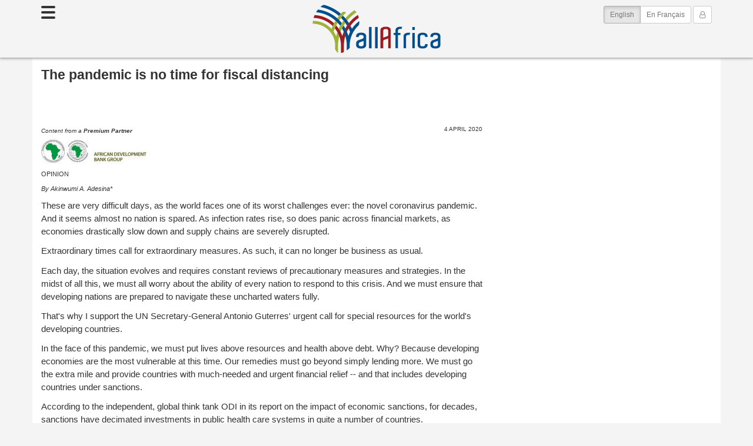

--- FILE ---
content_type: text/html
request_url: https://allafrica.com/stories/202004040138.html
body_size: 22521
content:
<!DOCTYPE html>
<!--[if lt IE 7 ]><html itemscope itemtype="http://schema.org/Webpage" class="no-js ie ie6 lte6 lte7 lte8 lte9" lang="en"><![endif]-->
<!--[if IE 7 ]><html itemscope itemtype="http://schema.org/Webpage" class="no-js ie ie7 lte7 lte8 lte9" lang="en"><![endif]-->
<!--[if IE 8 ]><html itemscope itemtype="http://schema.org/Webpage" class="no-js ie ie8 lte8 lte9" lang="en"><![endif]-->
<!--[if IE 9 ]><html itemscope itemtype="http://schema.org/Webpage" class="no-js ie ie9 lte9" lang="en"><![endif]-->
<!--[if gt IE 9 ]><html itemscope itemtype="http://schema.org/Webpage" class="no-js" lang="en"><![endif]-->
<!--[if !IE]><!--><html itemscope itemtype="http://schema.org/Webpage" class="no-js" lang="en"><!--<![endif]-->
<head>
<link rel="preconnect" href="https://cdn.allafrica.com">
<link rel="dns-prefetch" href="https://cdn.allafrica.com">
<link rel="preconnect" href="https://clickiocmp.com">
<link rel="dns-prefetch" href="https://clickiocmp.com">
<link rel="preconnect" href="https://www.google-analytics.com">
<link rel="dns-prefetch" href="https://www.google-analytics.com">
<link rel="preconnect" href="https://www.googletagmanager.com">
<link rel="dns-prefetch" href="https://www.googletagmanager.com">

<link as="script" href="https://cdn.allafrica.com/static/js/jquery/jquery-1.9.1.min.js?v=2025082501" rel="preload">
<link as="script" href="https://cdn.allafrica.com/static/js/bootstrap/3.3.7/bootstrap.min.js?v=2025082501" rel="preload">
<link as="script" href="https://cdn.allafrica.com/static/js/application.min.js?v=2025082501" rel="preload">

  <meta charset="UTF-8">
  <meta itemprop="description" content="Opinion - These are very difficult days, as the world faces one of its worst challenges ever: the novel coronavirus pandemic. And it seems almost no nation is spared. As infection rates rise, so does panic across financial markets, as economies drastically slow down and supply chains are severely disrupted.&acirc;&#128;&macr;">
  <meta itemprop="image" content="https://cdn.allafrica.com/static/images/structure/aa-logo-rgba-no-text-square.png">
  <meta itemprop="name" content="The pandemic is no time for fiscal distancing">
  <meta name="description" content="Opinion - These are very difficult days, as the world faces one of its worst challenges ever: the novel coronavirus pandemic. And it seems almost no nation is spared. As infection rates rise, so does panic across financial markets, as economies drastically slow down and supply chains are severely disrupted.&acirc;&#128;&macr;">
  <meta name="facebook-domain-verification" content="3xuju9s7i37gmaj9exdgd1abrykiyb">
  <meta name="google-site-verification" content="bGxG4qeN9up-gMXKjsgylykqjVrzxLjg1rQrP3K-rJk">
  <meta name="keywords" content="Africa, news, politics, economy, trade, business, sports, current events, travel, Africa, Economy, Business and Finance, Health and Medicine, Coronavirus">
  <meta name="msvalidate.01" content="72401C28AAAC95E8D3FF1881A90F2C4D">
  <meta name="robots" content="noarchive">
  <meta name="twitter:card" content="summary">
  <meta name="twitter:description" content="Opinion - These are very difficult days, as the world faces one of its worst challenges ever: the novel coronavirus pandemic. And it seems almost no nation is spared. As infection rates rise, so does panic across financial markets, as economies drastically slow down and supply chains are severely disrupted.&acirc;&#128;&macr;">
  <meta name="twitter:image" content="https://cdn.allafrica.com/static/images/structure/aa-logo-rgba-no-text-square.png">
  <meta name="twitter:site" content="@allafrica">
  <meta name="twitter:title" content="The pandemic is no time for fiscal distancing">
  <meta name="viewport" content="width=device-width, initial-scale=1">
  <meta property="article:modified_time" content="2020-04-04T12:56:04+0000">
  <meta property="article:published_time" content="2020-04-04T12:56:03+0000">
  <meta property="article:publisher" content="https://www.facebook.com/allafrica">
  <meta property="article:section" content="News">
  <meta property="article:tag" content="Africa">
  <meta property="article:tag" content="Economy, Business and Finance">
  <meta property="article:tag" content="Health and Medicine">
  <meta property="article:tag" content="Coronavirus">
  <meta property="fb:app_id" content="100369188719">
  <meta property="fb:pages" content="98946450029">
  <meta property="og:description" content="Opinion - These are very difficult days, as the world faces one of its worst challenges ever: the novel coronavirus pandemic. And it seems almost no nation is spared. As infection rates rise, so does panic across financial markets, as economies drastically slow down and supply chains are severely disrupted.&acirc;&#128;&macr;">
  <meta property="og:image" content="https://cdn.allafrica.com/static/images/structure/aa-logo-rgba-no-text-square.png">
  <meta property="og:site_name" content="allAfrica.com">
  <meta property="og:title" content="The pandemic is no time for fiscal distancing">
  <meta property="og:type" content="article">
  <meta property="og:url" content="https://allafrica.com/stories/202004040138.html">

  <style>
    .carousel-container.uninitialized,.carousel-container.initializing{visibility:hidden;height:0;overflow: hidden;}
    .carousel-container.initialized{visibility:visible;}
    .operamini .carousel-single .carousel-container.uninitialized{visibility:visible;height:auto;}
    .operamini .owl-carousel-wrapper .owl-carousel-container .owl-carousel{display: block;}
    .operamini .owl-carousel-wrapper .owl-carousel-container .owl-carousel .item + .item{display:none;}
  </style>
  <style>
    @font-face{font-family:'FontAwesome';src:url(https://cdn.allafrica.com/static/fonts/font-awesome/4.7.0/fontawesome-webfont.eot?v=4.7.0);src:url(https://cdn.allafrica.com/static/fonts/font-awesome/4.7.0/fontawesome-webfont.eot?#iefix&v=4.7.0) format('embedded-opentype'),url(https://cdn.allafrica.com/static/fonts/font-awesome/4.7.0/fontawesome-webfont.woff2?v=4.7.0) format('woff2'),url(https://cdn.allafrica.com/static/fonts/font-awesome/4.7.0/fontawesome-webfont.woff?v=4.7.0) format('woff'),url(https://cdn.allafrica.com/static/fonts/font-awesome/4.7.0/fontawesome-webfont.ttf?v=4.7.0) format('truetype'),url(https://cdn.allafrica.com/static/fonts/font-awesome/4.7.0/fontawesome-webfont.svg?v=4.7.0#fontawesomeregular) format('svg');font-weight:normal;font-style:normal;font-display:swap;}.fa{display:inline-block;font:normal normal normal 14px/1 FontAwesome;font-size:inherit;text-rendering:auto;-webkit-font-smoothing:antialiased;-moz-osx-font-smoothing:grayscale;}.fa-search:before{content:"\f002";}.fa-envelope-o:before{content:"\f003";}.fa-remove:before,.fa-close:before,.fa-times:before{content:"\f00d";}.fa-arrow-left:before{content:"\f060";}.fa-twitter-square:before{content:"\f081";}.fa-facebook-square:before{content:"\f082";}.fa-linkedin-square:before{content:"\f08c";}.fa-angle-double-left:before{content:"\f100";}.fa-angle-double-right:before{content:"\f101";}.fa-rss-square:before{content:"\f143";}.fa-user-o:before{content:"\f2c0";}.fa-telegram:before{content:"\f2c6";}.sr-only{position:absolute;width:1px;height:1px;padding:0;margin:-1px;overflow:hidden;clip:rect(0,0,0,0);border:0;}
    .col-tn-1,.col-tn-2,.col-tn-3,.col-tn-4,.col-tn-5,.col-tn-6,.col-tn-7,.col-tn-8,.col-tn-9,.col-tn-10,.col-tn-11,.col-tn-12,.col-xxs-1,.col-xxs-2,.col-xxs-3,.col-xxs-4,.col-xxs-5,.col-xxs-6,.col-xxs-7,.col-xxs-8,.col-xxs-9,.col-xxs-10,.col-xxs-11,.col-xxs-12{min-height:1px;padding-left:15px;padding-right:15px;position:relative;}.col-tn-1,.col-tn-2,.col-tn-3,.col-tn-4,.col-tn-5,.col-tn-6,.col-tn-7,.col-tn-8,.col-tn-9,.col-tn-10,.col-tn-11,.col-tn-12{float:left;}.col-tn-12{width:100%;}.col-tn-6{width:50%;}
    html{font-family:sans-serif;-webkit-text-size-adjust:100%;-ms-text-size-adjust:100%;}body{margin:0;}article,aside,details,figcaption,figure,footer,header,hgroup,main,menu,nav,section,summary{display:block;}a{background-color:transparent;}b,strong{font-weight:bold;}h1{margin:.67em 0;font-size:2em;}img{border:0;}svg:not(:root){overflow:hidden;}button,input,optgroup,select,textarea{margin:0;font:inherit;color:inherit;}button{overflow:visible;}button,select{text-transform:none;}button,html input[type="button"],input[type="reset"],input[type="submit"]{-webkit-appearance:button;cursor:pointer;}input{line-height:normal;}input[type="checkbox"],input[type="radio"]{-webkit-box-sizing:border-box;-moz-box-sizing:border-box;box-sizing:border-box;padding:0;}table{border-spacing:0;border-collapse:collapse;}td,th{padding:0;}*{-webkit-box-sizing:border-box;-moz-box-sizing:border-box;box-sizing:border-box;}*:before,*:after{-webkit-box-sizing:border-box;-moz-box-sizing:border-box;box-sizing:border-box;}html{font-size:10px;-webkit-tap-highlight-color:rgba(0,0,0,0);}body{font-family:"Helvetica Neue",Helvetica,Arial,sans-serif;font-size:14px;line-height:1.42857143;color:#333;background-color:#fff;}input,button,select,textarea{font-family:inherit;font-size:inherit;line-height:inherit;}a{color:#337ab7;text-decoration:none;}img{vertical-align:middle;}.img-responsive,.thumbnail > img,.thumbnail a > img,.carousel-inner > .item > img,.carousel-inner > .item > a > img{display:block;max-width:100%;height:auto;}.sr-only{position:absolute;width:1px;height:1px;padding:0;margin:-1px;overflow:hidden;clip:rect(0,0,0,0);border:0;}[role="button"]{cursor:pointer;}h1,h2,h3,h4,h5,h6,.h1,.h2,.h3,.h4,.h5,.h6{font-family:inherit;font-weight:500;line-height:1.1;color:inherit;}h1,.h1,h2,.h2,h3,.h3{margin-top:20px;margin-bottom:10px;}h4,.h4,h5,.h5,h6,.h6{margin-top:10px;margin-bottom:10px;}h1,.h1{font-size:36px;}h2,.h2{font-size:30px;}h4,.h4{font-size:18px;}p{margin:0 0 10px;}ul,ol{margin-top:0;margin-bottom:10px;}ul ul,ol ul,ul ol,ol ol{margin-bottom:0;}.container{padding-right:15px;padding-left:15px;margin-right:auto;margin-left:auto;}@media (min-width: 768px){.container{width:750px;}}@media (min-width: 992px){.container{width:970px;}}@media (min-width: 1200px){.container{width:1170px;}}.row{margin-right:-15px;margin-left:-15px;}.col-xs-1,.col-sm-1,.col-md-1,.col-lg-1,.col-xs-2,.col-sm-2,.col-md-2,.col-lg-2,.col-xs-3,.col-sm-3,.col-md-3,.col-lg-3,.col-xs-4,.col-sm-4,.col-md-4,.col-lg-4,.col-xs-5,.col-sm-5,.col-md-5,.col-lg-5,.col-xs-6,.col-sm-6,.col-md-6,.col-lg-6,.col-xs-7,.col-sm-7,.col-md-7,.col-lg-7,.col-xs-8,.col-sm-8,.col-md-8,.col-lg-8,.col-xs-9,.col-sm-9,.col-md-9,.col-lg-9,.col-xs-10,.col-sm-10,.col-md-10,.col-lg-10,.col-xs-11,.col-sm-11,.col-md-11,.col-lg-11,.col-xs-12,.col-sm-12,.col-md-12,.col-lg-12{position:relative;min-height:1px;padding-right:15px;padding-left:15px;}@media (min-width: 480px){.col-xs-1,.col-xs-2,.col-xs-3,.col-xs-4,.col-xs-5,.col-xs-6,.col-xs-7,.col-xs-8,.col-xs-9,.col-xs-10,.col-xs-11,.col-xs-12{float:left;}.col-xs-12{width:100%;}.col-xs-6{width:50%;}}@media (min-width: 768px){.col-sm-1,.col-sm-2,.col-sm-3,.col-sm-4,.col-sm-5,.col-sm-6,.col-sm-7,.col-sm-8,.col-sm-9,.col-sm-10,.col-sm-11,.col-sm-12{float:left;}.col-sm-8{width:66.66666667%;}.col-sm-7{width:58.33333333%;}.col-sm-6{width:50%;}.col-sm-5{width:41.66666667%;}.col-sm-4{width:33.33333333%;}}table{background-color:transparent;}label{display:inline-block;max-width:100%;margin-bottom:5px;font-weight:bold;}input[type="radio"],input[type="checkbox"]{margin:4px 0 0;margin-top:1px \9;line-height:normal;}.form-control{display:block;width:100%;height:34px;padding:6px 12px;font-size:14px;line-height:1.42857143;color:#555;background-color:#fff;background-image:none;border:1px solid #ccc;border-radius:4px;-webkit-box-shadow:inset 0 1px 1px rgba(0,0,0,.075);box-shadow:inset 0 1px 1px rgba(0,0,0,.075);-webkit-transition:border-color ease-in-out .15s,-webkit-box-shadow ease-in-out .15s;-o-transition:border-color ease-in-out .15s,box-shadow ease-in-out .15s;transition:border-color ease-in-out .15s,box-shadow ease-in-out .15s;}.form-control::-webkit-input-placeholder{color:#999;}.radio input[type="radio"],.radio-inline input[type="radio"],.checkbox input[type="checkbox"],.checkbox-inline input[type="checkbox"]{position:absolute;margin-top:4px \9;margin-left:-20px;}.radio-inline,.checkbox-inline{position:relative;display:inline-block;padding-left:20px;margin-bottom:0;font-weight:normal;vertical-align:middle;cursor:pointer;}.radio-inline + .radio-inline,.checkbox-inline + .checkbox-inline{margin-top:0;margin-left:10px;}.btn{display:inline-block;padding:6px 12px;margin-bottom:0;font-size:14px;font-weight:normal;line-height:1.42857143;text-align:center;white-space:nowrap;vertical-align:middle;-ms-touch-action:manipulation;touch-action:manipulation;cursor:pointer;-webkit-user-select:none;-moz-user-select:none;-ms-user-select:none;user-select:none;background-image:none;border:1px solid transparent;border-radius:4px;}.btn:active,.btn.active{background-image:none;outline:0;-webkit-box-shadow:inset 0 3px 5px rgba(0,0,0,.125);box-shadow:inset 0 3px 5px rgba(0,0,0,.125);}.btn-default{color:#333;background-color:#fff;border-color:#ccc;}.btn-default:active,.btn-default.active,.open > .dropdown-toggle.btn-default{color:#333;background-color:#e6e6e6;border-color:#adadad;}.btn-default:active,.btn-default.active,.open > .dropdown-toggle.btn-default{background-image:none;}.btn-success{color:#fff;background-color:#5cb85c;border-color:#4cae4c;}.btn-sm,.btn-group-sm > .btn{padding:5px 10px;font-size:12px;line-height:1.5;border-radius:3px;}.fade{opacity:0;-webkit-transition:opacity .15s linear;-o-transition:opacity .15s linear;transition:opacity .15s linear;}.collapse{display:none;}.collapse.in{display:block;}.collapsing{position:relative;height:0;overflow:hidden;-webkit-transition-timing-function:ease;-o-transition-timing-function:ease;transition-timing-function:ease;-webkit-transition-duration:.35s;-o-transition-duration:.35s;transition-duration:.35s;-webkit-transition-property:height,visibility;-o-transition-property:height,visibility;transition-property:height,visibility;}.btn-group,.btn-group-vertical{position:relative;display:inline-block;vertical-align:middle;}.btn-group > .btn,.btn-group-vertical > .btn{position:relative;float:left;}.btn-group > .btn:hover,.btn-group-vertical > .btn:hover,.btn-group > .btn:focus,.btn-group-vertical > .btn:focus,.btn-group > .btn:active,.btn-group-vertical > .btn:active,.btn-group > .btn.active,.btn-group-vertical > .btn.active{z-index:2;}.btn-group .btn + .btn,.btn-group .btn + .btn-group,.btn-group .btn-group + .btn,.btn-group .btn-group + .btn-group{margin-left:-1px;}.btn-group > .btn:first-child{margin-left:0;}.btn-group > .btn:first-child:not(:last-child):not(.dropdown-toggle){border-top-right-radius:0;border-bottom-right-radius:0;}.btn-group > .btn:last-child:not(:first-child),.btn-group > .dropdown-toggle:not(:first-child){border-top-left-radius:0;border-bottom-left-radius:0;}.input-group{position:relative;display:table;border-collapse:separate;}.input-group .form-control{position:relative;z-index:2;float:left;width:100%;margin-bottom:0;}.input-group-sm > .form-control,.input-group-sm > .input-group-addon,.input-group-sm > .input-group-btn > .btn{height:30px;padding:5px 10px;font-size:12px;line-height:1.5;border-radius:3px;}.input-group-addon,.input-group-btn,.input-group .form-control{display:table-cell;}.input-group-addon,.input-group-btn{width:1%;white-space:nowrap;vertical-align:middle;}.input-group .form-control:first-child,.input-group-addon:first-child,.input-group-btn:first-child > .btn,.input-group-btn:first-child > .btn-group > .btn,.input-group-btn:first-child > .dropdown-toggle,.input-group-btn:last-child > .btn:not(:last-child):not(.dropdown-toggle),.input-group-btn:last-child > .btn-group:not(:last-child) > .btn{border-top-right-radius:0;border-bottom-right-radius:0;}.input-group .form-control:last-child,.input-group-addon:last-child,.input-group-btn:last-child > .btn,.input-group-btn:last-child > .btn-group > .btn,.input-group-btn:last-child > .dropdown-toggle,.input-group-btn:first-child > .btn:not(:first-child),.input-group-btn:first-child > .btn-group:not(:first-child) > .btn{border-top-left-radius:0;border-bottom-left-radius:0;}.input-group-btn{position:relative;font-size:0;white-space:nowrap;}.input-group-btn > .btn{position:relative;}.input-group-btn:last-child > .btn,.input-group-btn:last-child > .btn-group{z-index:2;margin-left:-1px;}.navbar-btn{margin-top:8px;margin-bottom:8px;}.navbar-btn.btn-sm{margin-top:10px;margin-bottom:10px;}.alert{padding:15px;margin-bottom:20px;border:1px solid transparent;border-radius:4px;}.alert-success{color:#3c763d;background-color:#dff0d8;border-color:#d6e9c6;}.alert-danger{color:#a94442;background-color:#f2dede;border-color:#ebccd1;}.close{float:right;font-size:21px;font-weight:bold;line-height:1;color:#000;text-shadow:0 1px 0 #fff;filter:alpha(opacity=20);opacity:.2;}button.close{-webkit-appearance:none;padding:0;cursor:pointer;background:transparent;border:0;}.modal{position:fixed;top:0;right:0;bottom:0;left:0;z-index:1050;display:none;overflow:hidden;-webkit-overflow-scrolling:touch;outline:0;}.clearfix:before,.clearfix:after,.dl-horizontal dd:before,.dl-horizontal dd:after,.container:before,.container:after,.container-fluid:before,.container-fluid:after,.row:before,.row:after,.form-horizontal .form-group:before,.form-horizontal .form-group:after,.btn-toolbar:before,.btn-toolbar:after,.btn-group-vertical > .btn-group:before,.btn-group-vertical > .btn-group:after,.nav:before,.nav:after,.navbar:before,.navbar:after,.navbar-header:before,.navbar-header:after,.navbar-collapse:before,.navbar-collapse:after,.pager:before,.pager:after,.panel-body:before,.panel-body:after,.modal-header:before,.modal-header:after,.modal-footer:before,.modal-footer:after{display:table;content:" ";}.clearfix:after,.dl-horizontal dd:after,.container:after,.container-fluid:after,.row:after,.form-horizontal .form-group:after,.btn-toolbar:after,.btn-group-vertical > .btn-group:after,.nav:after,.navbar:after,.navbar-header:after,.navbar-collapse:after,.pager:after,.panel-body:after,.modal-header:after,.modal-footer:after{clear:both;}
    html,body,div,span,object,iframe,h1,h2,h3,h4,h5,h6,blockquote,pre,abbr,address,cite,code,del,dfn,em,img,ins,kbd,q,samp,small,strong,sub,sup,var,b,i,dl,dt,dd,ol,ul,li,fieldset,form,label,legend,mark,table,caption,tbody,tfoot,thead,tr,th,td,.canvas,.details,.figure,.masthead,.hgroup,.menu,.nav,.section,.summary,.time,.audio,.video{margin:0;padding:0;border:0;outline:0;vertical-align:baseline;background-color:transparent;}.details,.figure,.masthead,.hgroup,.menu,.nav,.section{display:block;}a{margin:0;padding:0;vertical-align:baseline;background:transparent;}a.external.external-icon::after{vertical-align:baseline;font-size:65%;font-style:normal;font-weight:normal;margin-left:.5rem;content:'\f08e';font-family:FontAwesome;-webkit-font-smoothing:antialiased;-moz-osx-font-smoothing:grayscale;font-variant:normal;text-rendering:auto;}table{border-collapse:collapse;border-spacing:0;}input,select{vertical-align:middle;}body{background-color:#f4f4f4;color:#333;font-family:"Arial","Liberation Sans",sans-serif;font-size:13px;}a{color:#10579f;text-decoration:none;}h1,h2{font-size:16px;}body > .container,body > .sticky-masthead > .container{overflow:hidden;}body > .container.mid,body > .container.bottom{background-color:#fff;}@media (min-width: 1200px){body > .container,body > .sticky-masthead > .container{width:1170px;}body{min-width:1170px;}}body.aans.view.sponsored .column.main,body.aans.view.sponsored .column.aside{margin-top:20px;}.container.mid .column.main,.container.mid .column.aside{margin-top:15px;}@media only screen and (min-width: 768px){.container.mid .column.main,.container.mid .column.aside{margin-top:20px;}}.container.mid .column.main{z-index:2;}body > .container{padding-right:15px;padding-left:15px;margin-right:auto;margin-left:auto;}.widget-label{color:#333333;line-height:1;display:inline-block;}a.widget-label:after,a.cell-label:after,a.item-label:after{content:"\f101";font-family:FontAwesome;font-size:90%;-webkit-font-smoothing:antialiased;-moz-osx-font-smoothing:grayscale;display:inline-block;font-variant:normal;text-rendering:auto;margin-left:.25em;}.row.no-gutter{margin-right:0;margin-left:0;}.row.no-gutter > [class*="col-"]{padding-right:0;padding-left:0;}.container.mid{position:relative;z-index:1;}body.sponsored .premium-partner-attribution{font-size:75%;font-style:italic;}.column.aside{display:none;}.column.aside.flexible{display:block;}.column.aside div.mid-flex,.column.aside div.bottom-anchor,.column.aside .section.related-links{display:none;}.column.aside .section{border-top:5px solid #656565;margin-bottom:35px;}.column.aside .section h1,.column.aside .section h2{text-transform:uppercase;}.column.aside .section.headlines h1,.column.aside .section.headlines h2{margin:5px 0 20px 5px;font-size:20px;}.aside .section.headlines{margin:0 auto;margin-bottom:75px;}.aside .section.headlines{margin-bottom:25px;}.column.aside .section.headlines > .content{padding:8px 0 0;overflow:hidden;max-height:292px;position:relative;}body.aans.view.sponsored .aside .section.headlines.publisher-headlines.sponsored > .content{max-height:none;}.aside .section.headlines > .content:after{background:linear-gradient(rgba(255,255,255,0) 0,#fff 75%,#fff 100%) repeat scroll 0 0 rgba(0,0,0,0);background-image:linear-gradient( rgba(255,255,255,0) 0,#fff 75%,#fff 100% );background-image:-moz-linear-gradient( rgba(255,255,255,0) 0,#fff 75%,#fff 100% );background-image:-webkit-linear-gradient( rgba(255,255,255,0) 0,#fff 75%,#fff 100% );content:"";display:block;position:absolute;left:0;right:0;bottom:0;height:30px;pointer-events:none;z-index:1;}.column.aside .section.headlines ul.stories{list-style-type:none;}ul.stories > li .location{color:#333;}ul.stories > li > a{display:block;}.section.headlines.spotlight-box ul.stories > li,.section.box.headlines ul.stories > li{padding:0 0 4px 0;}.section.box.headlines ul.stories > li > a{padding:4px 9px;}ul.stories > li .kind-of-story,ul.stories > li .location,ul.stories > li .summary{color:#333;}.column.aside .section.headlines ul.stories > li,.column.main .section.headlines.two-column ul.stories > li{-moz-box-sizing:border-box;-webkit-box-sizing:border-box;box-sizing:border-box;width:100%;margin:0 auto;overflow:hidden;font-size:13px;line-height:150%;}.landing .section h1 a:after,.interior .section h1 a:after,.interior .section h2 a:after{content:"»";font-weight:normal;display:inline-block;margin:-5px 0 0 6px;}.section h2{margin-bottom:4px;}body.aans.view h2.headline,body.aans.view .column.main .story-body p.story-body-text{background-color:#fff;background-color:rgba(255,255,255,0.01);}body.aans.view.sponsored .column.main .story-body p.story-body-text strong.subhead{font-size:130%;}.column.aside .focus.featured.photo-row{border-top-width:0;font-size:14px;}.container.bottom .focus.trending.photo-row .widget-label,.column.aside .focus.featured.photo-row .widget-label{font-size:175%;text-transform:uppercase;}.column.aside .focus.featured.photo-row .items > .item{margin-top:25px;}.focus.featured.photo-row .items > .item > a > .teaser{width:95%;margin-left:auto;margin-right:auto;}.column.aside .focus.featured.photo-row .items > .item > a > .teaser{margin-top:12px;}.focus.featured.photo-row .items > .item > a > .teaser > .headline{font-weight:600;}.focus.featured.photo-row .items > .item > a img{margin-bottom:8px;}.focus.featured.photo-row .items > .item > a img.img-responsive.lazy{width:100%;}.section{overflow:hidden;}.credit{font-style:italic;}.credit a,.aside .credit{color:#999;}.section.box.headlines ul.stories li{list-style-type:none;line-height:18px;margin-bottom:7px;}.location{font-weight:bold;}.bottom .notes{margin-top:15px;border-top:4px solid #656565;}.notes .note{color:#666;font-size:11px;line-height:130%;margin-top:12px;}.notes .note:last-child{margin-bottom:12px;}ul.stories{clear:both;overflow:hidden;}body.aans.view .column.main .caption-and-credit{font-size:90%;padding-right:1%;padding-left:1%;}body.aans.view .column.main .caption-and-credit a{color:#333;}body.aans.view .column.main .caption-and-credit .credit{font-style:italic;text-align:right;}body.aans.view .column.main h2.headline,body.aans.view .column.main .story-body p.story-body-text{background-color:#fff;background-color:rgba(255,255,255,0.01);}body.aans.view .column.main .publisher-and-date{margin-top:15px;margin-bottom:10px;}body.aans.view .column.main .publisher-and-date::after{content:'';display:block;clear:both;}body.aans.view .column.main .publisher-and-date .publication-date{font-size:10px;text-transform:uppercase;float:right;}body.aans.view .column.main .publisher-and-date .publication{float:left;}body.aans.view .column.main .publisher-and-date .publication .publisher-name{font-size:15px;font-weight:600;font-style:italic;}body.aans.view .column.main .publisher-and-date .publication .publisher-logo{background-image:none;background-color:transparent;padding:0;text-indent:0;display:inline;box-sizing:content-box;}@media only screen and (min-width: 480px){body.aans.view .column.main .publisher-and-date .publication .publisher-logo{display:block;background-repeat:no-repeat;background-position:50%;text-indent:-99999px;}}body.aans.view .column.main h2.headline{font-size:150%;margin-bottom:12px;font-weight:700;}@media only screen and (min-width: 480px){body.aans.view .column.main h2.headline{font-size:160%;}}@media only screen and (min-width: 768px){body.aans.view .column.main h2.headline{font-size:180%;}}body.aans.view .column.main .kindofstory,body.aans.view .column.main .byline{display:block;font-size:85%;margin-bottom:10px;}body.aans.view .column.main .figure.story-header{margin-top:25px;margin-bottom:25px;}body.aans.view .column.main .figure.story-header.picture img,body.aans.view .column.main .figure.story-header.profile img,body.aans.view .column.main .figure.story-header.photoessay img,body.aans.view .column.main .figure.story-header.video > .video-container{margin:1%;max-width:98%;box-shadow:0 0 3px rgba(0,0,0,0.506);-webkit-box-shadow:0 0 3px rgba(0,0,0,0.506);-moz-box-shadow:0 0 3px rgba(0,0,0,0.506);}body.aans.view .column.main .story-body p.story-body-text,body.aans.view .column.main .story-body .story-footer-link p{margin-bottom:.75em;line-height:1.5;}@media only screen and (min-width: 480px){body.aans.view .column.main .story-body li,body.aans.view .column.main .story-body p.story-body-text,body.aans.view .column.main .story-body .story-footer-link p{font-size:15px;}}@media only screen and (min-width: 768px){body.aans.view .column.main .story-body li body.aans.view .column.main .story-body p.story-body-text,body.aans.view .column.main .story-body .story-footer-link p{font-size:17px;}}.aans.view .column.main .tags.full-border{border:1px solid #dddddd;margin-top:12px;padding:10px 15px;}.aans.view .column.main .tags.rounded{font-size:75%;}.aans.view .column.main .tags.rounded .tags-label,.aans.view .column.main .tags.rounded ul li{float:left;margin-top:8px;margin-bottom:8px;}.aans.view .column.main .tags.rounded .tags-label{padding-top:4px;padding-bottom:4px;}.aans.view .column.main .tags.rounded ul li{display:inline-block;margin-left:15px;}.aans.view .column.main .tags.rounded ul li > a{transition:all 0.2s;color:#333333;display:block;font-weight:500;padding:3px 10px;border:1px solid #dddddd;border-radius:2px;}.aans.view .column.main .tags.rounded ul li::before{content:none;}body.aans.view .column.main .story-footer-link .publisher-url,body.aans.view .column.main .story-footer-link .source-url{font-weight:bold;}body.aans.view .column.main .copyright-notice{border-style:solid;border-color:#dddddd;border-width:1px 0;font-size:80%;padding:10px 0;}.aans.view .column.main .cross-story-navigation{border-style:solid;border-color:#dddddd;border-top-width:1px;border-bottom-width:1px;margin-top:15px;margin-bottom:15px;}.aans.view .column.main .cross-story-navigation .prev-next{font-weight:600;margin-top:10px;margin-bottom:10px;}.aans.view .column.main .cross-story-navigation .prev-next .prev-next-label{margin-top:7px;}.aans.view .column.main .cross-story-navigation .prev-next .headline{margin-bottom:7px;color:#333333;}.aans.view .column.main .cross-story-navigation .prev-next.prev{text-align:left;}.aans.view .column.main .cross-story-navigation .prev-next.prev i.fa{margin-right:5px;}.aans.view .column.main .cross-story-navigation .prev-next.next{text-align:right;}.aans.view .column.main .cross-story-navigation .prev-next.next i.fa{margin-left:5px;}.aans.view .column.main .cross-story-navigation .prev-next.active .prev-next-label{color:#c41313;}.aans.view .column.main .cross-story-navigation .prev-next.inactive .prev-next-label{color:#dddddd;}.aans.view .column.main .cross-story-navigation .prev-next a{display:block;}label{display:block;font-weight:bold;line-height:21px;}body > .container.footer{background:#2c2c2c url(https://cdn.allafrica.com/static/images/structure/bg-footer.png) 0 0 repeat-x;border-bottom-right-radius:6px;border-bottom-left-radius:6px;color:#ddd;overflow:hidden;}body > .container.footer a{color:#ddd;}body > .container.footer .legal{text-align:center;}body > .container.footer .colophon,body > .container.footer .rss-and-site-links{margin-top:15px;}body > .container.footer .rss-and-site-links{max-width:220px;margin-left:auto;margin-right:auto;}body > .container.footer .colophon p{padding:0;margin-bottom:7px;}body > .container.footer .legal{margin-top:15px;}body > .container.footer .legal > ul,body > .container.footer .rss-and-site-links .site-links{list-style-type:none;}body > .container.footer .rss-and-site-links .connect,body > .container.footer .rss-and-site-links .site-links li{margin-top:12px;}body > .container.footer .rss-and-site-links .site-links li:first-child{margin-top:0;}body > .container.footer .trademark{text-align:center;margin-top:10px;margin-bottom:50px;}body > .container.footer ul.site-links > li > a{background-color:#444;display:block;-webkit-border-radius:6px;-moz-border-radius:6px;border-radius:6px;font-weight:bold;padding:5px 9px;text-transform:uppercase;font-size:80%;line-height:1;}body > .container.footer .rss-and-site-links .donate{background-color:#a40a0a;}body > .container.footer .rss-and-site-links .newsletter-signup-trigger{cursor:pointer;}body > .container.footer .rss-and-site-links ul.site-links > li > a > i.fa{display:none;}body > .container.footer .rss-and-site-links div.app-download{display:none;}body > .container.footer .rss-and-site-links .connect{color:#ddd;text-decoration:none;}:lang(en) body > .container.footer .rss-and-site-links .connect{font-size:20px;}:lang(fr) body > .container.footer .rss-and-site-links .connect{font-size:22px;}.container.bottom .spotlight-grid{margin-top:17px;}.story-navigation-arrow{display:none;}@media only screen and (min-width: 235px){.story-navigation-arrow{display:block !important;overflow:hidden;background-color:#fcfcfc;opacity:.7;transition:all 1s ease-in-out .7s;border-color:#ccc;border-style:solid;cursor:pointer;height:60px;position:fixed;top:50%;-webkit-transform:translateY(-50%);-ms-transform:translateY(-50%);transform:translateY(-50%);width:190px;}.story-navigation-arrow.next{border-radius:5px 0 0 5px;border-width:1px 0 1px 1px;right:-162px;}.story-navigation-arrow .arrow{position:absolute;top:50%;transform:translateY(-50%);}.story-navigation-arrow .arrow .icon{width:15px;height:15px;text-indent:-9999px;background-position:center center;background-size:cover;background-color:transparent;}.story-navigation-arrow.next .arrow{left:5px;}.story-navigation-arrow.next .arrow .icon{background-image:url(https://cdn.allafrica.com/static/images/structure/arrowhead-right.png);}.story-navigation-arrow .item{transition:opacity 1s ease-in-out 1s;opacity:1;line-height:125%;color:#333;font-size:12px;font-weight:bold;height:100%;position:relative;}.story-navigation-arrow .item > .content{position:absolute;top:50%;-webkit-transform:translateY(-50%);-ms-transform:translateY(-50%);transform:translateY(-50%);}.story-navigation-arrow.next .item > .content{left:28px;padding-right:8px;}}@media only screen and (min-width: 480px){.story-navigation-arrow{height:80px;width:245px;}.story-navigation-arrow.next{right:-210px;}.story-navigation-arrow .arrow .icon{width:20px;height:20px;}.story-navigation-arrow.next .arrow{left:8px;}.story-navigation-arrow.next .item > .content{left:35px;padding-right:10px;}}@media only screen and (min-width: 320px){body > .container.footer .rss-and-site-links div.app-download{display:block;}body > .container.footer .rss-and-site-links div.app-download > div > a{display:inline-block;overflow:hidden;}body > .container.footer .rss-and-site-links div.app-download > div > a > img{width:100%;}body > .container.footer .rss-and-site-links div.app-download > div.google-play-download > a{float:right;width:163px;}body > .container.footer .rss-and-site-links div.app-download > div.app-store-download > a{float:left;width:calc( ( 43px / 40 * 140 ) + 1px );padding:10px;}}@media only screen and (min-width: 360px){body > .container.footer .legal > ul > li{display:inline-block;}body > .container.footer .legal > ul > li:before{content:"// ";margin-left:.5em;margin-right:.5em;}body > .container.footer .legal > ul > li:first-child:before{content:"";display:none;}}@media only screen and (min-width: 480px){body > .container.footer .rss-and-site-links .site-links{text-align:left;}body > .container.footer .rss-and-site-links ul.site-links > li > a > i.fa{display:inline-block;margin-right:4px;width:1em;}body > .container.footer .rss-and-site-links div.app-download > div.google-play-download > a,body > .container.footer .rss-and-site-links div.app-download > div.app-store-download > a{float:none;}body > .container.footer .rss-and-site-links div.app-download > div.app-store-download > a{width:163px;}body > .container.footer .rss-and-site-links div.app-download > div > a{margin:0 auto;}.column.aside .section.headlines h2{margin:5px 0 20px 0;}.column.aside .section.headlines ul.stories > li,.column.main .section.headlines.two-column ul.stories > li{width:50%;float:left;}.column.aside .section.headlines ul.stories > li:nth-child(even),.column.main .section.headlines.two-column ul.stories > li:nth-child(even){float:right;}.column.aside .section.headlines ul.stories > li:nth-child(odd),.column.main .section.headlines.two-column ul.stories > li:nth-child(odd){clear:both;}}@media only screen and (min-width: 768px){body > .container.footer .colophon p{padding-left:51px;background:url(https://cdn.allafrica.com/static/images/structure/aa-logo-gray.png) 0 0 no-repeat;}body > .container.footer .colophon p,body > .container.footer .rss-and-site-links .site-links{padding-top:16px;}body > .container.footer .rss-and-site-links div.app-download > div.google-play-download > a{float:right;}body > .container.footer .rss-and-site-links div.app-download > div.app-store-download > a{float:left;width:calc( ( 43px / 40 * 140 ) + 1px );}.ad-container.gpt-ad.pixel-a,.ad-container.gpt-ad.pixel-b{display:block;}.logo a,.utility .search{margin-bottom:0;}.column.aside{display:block;}.column.aside.flexible{position:absolute;right:0;top:0;bottom:0;}.column.aside div.mid-flex,.column.aside div.bottom-anchor,.column.aside .section.related-links{display:block;}.column.aside div.top-anchor > div,.column.aside div.bottom-anchor > div{overflow:hidden;}body.aans.view .column.main,body.aans.view .column.aside.flexible{min-height:1655px;}.column.aside .section.headlines h1,.column.aside .section.headlines h2{margin:0 0 14px 0;font-size:16px;}.column.aside .section.headlines ul.stories li{width:100%;}.column.aside .section.headlines ul.stories li,.column.aside .section.headlines ul.stories li:nth-child(even){float:none;}.column.aside .section.headlines ul.stories li:nth-child(odd){clear:none;}.column.aside.flexible .mid-flex{content:"";box-sizing:border-box;}.column.aside.flexible .top-anchor{overflow:hidden;}.column.aside.flexible .bottom-anchor{background-color:#fff;bottom:0;position:absolute;left:15px;right:15px;}.column.aside.flexible .bottom-anchor:before{background:linear-gradient(rgba(255,255,255,0) 0,#fff 75%,#fff 100%) repeat scroll 0 0 rgba(0,0,0,0);background-image:linear-gradient( rgba(255,255,255,0) 0,#fff 75%,#fff 100% );background-image:-moz-linear-gradient( rgba(255,255,255,0) 0,#fff 75%,#fff 100% );background-image:-webkit-linear-gradient( rgba(255,255,255,0) 0,#fff 75%,#fff 100% );content:"";display:block;position:absolute;left:0;right:0;top:-50px;height:50px;pointer-events:none;z-index:1;}}
  </style>
  <style>
    .container.content-area-top {
      background-color: #fff;
    }
  </style>

<script>
  const ___reqID="xxxxxxxx-xxxx-4xxx-yxxx-xxxxxxxxxxxx".replace(/[xy]/g,function(c){var r=16*Math.random()|0,v;return("x"==c?r:3&r|8).toString(16)});
  var JDEV={logging:{logToServer:function(){var logEventObject=Object.assign({_class:"info",_tag:"none",_location:location.href,_browser:navigator.userAgent,___reqID:___reqID,__time:(new Date()).toISOString()},arguments[0]);var arr=["_class","_tag"];for(var i=0;i<arr.length;i++){var key=arr[i];logEventObject[key]="["+logEventObject[key].toUpperCase()+"]"}var keys=Object.keys(logEventObject);keys.sort();var postData=keys.map(function(key){return encodeURIComponent(key)+"="+encodeURIComponent(logEventObject[key])}).join("&");try{var xhr=new XMLHttpRequest;xhr.open("POST","/functions/jdev-logger.json",true);xhr.setRequestHeader("X-Requested-With","XMLHttpRequest");xhr.setRequestHeader("Content-Type","application/x-www-form-urlencoded");xhr.send(postData)}catch(e){console.log(e)}}}};;
  window.onerror = function (message, source, line, col, error) { try{ JDEV.logging.logToServer( { _tag: 'window.onerror', message: message, source: source, line: line, col: col, error: error } ); console.error( error ); } catch (e) {} return true; }
</script>

  <script>
    window._ready = window._ready || { 'push': function (el) { (_ready.q = _ready.q || []).push(el); } };
    var __aaVerbose = new RegExp("(^|\\s)is-dev(\\s|$)").test( document.getElementsByTagName("html")[0].getAttribute("class") );
    function logError(e){JDEV.logging.logToServer({_tag:"logError",message:e.message,stack:e.stack});if(__aaVerbose&&window["console"]&&console.error)console.error(e)}
    function ready(fn){function eventCallback(){try{fn()}catch(error){try{JDEV.logging.logToServer({_tag:"ready",error:error});console.error(error)}catch(e){}}}if("interactive"===document.readyState||"complete"===document.readyState)window.setTimeout(eventCallback);else if(document.addEventListener)document.addEventListener("DOMContentLoaded",eventCallback,false);else if(document.attachEvent)document.attachEvent("onreadystatechange",function(){if("interactive"===document.readyState)eventCallback()});else try{JDEV.logging.logToServer({_tag:"ready",message:"unhandled ready condition"});console.error(error)}catch(e){}}

    var eventToolsQueue = [];
  </script>
  <script>
    var doLoadAds = false;
    var doLoadTracking = true;
    var doLoadSocial = true;
    var requestNonPersonalizedAds = true;
  </script>

  <script>
    !function(){"use strict";var t;(function(t){t.t=function(){for(var t,e,n="__tcfapiLocator",r=[],i=window;i;){try{if(i.frames[n]){t=i;break}}catch(t){}if(i===window.top)break;i=i.parent}t||(function t(){var e=i.document,r=!!i.frames[n];if(!r)if(e.body){var a=e.createElement("iframe");a.style.cssText="display:none",a.name=n,e.body.appendChild(a)}else setTimeout(t,5);return!r}(),i.__tcfapi=function(){for(var t=arguments.length,n=new Array(t),i=0;i<t;i++)n[i]=arguments[i];if(!n.length)return r;if("setGdprApplies"===n[0])n.length>3&&2===parseInt(n[1],10)&&"boolean"==typeof n[3]&&(e=n[3],"function"==typeof n[2]&&n[2]("set",!0));else if("ping"===n[0]){var a={gdprApplies:e,cmpLoaded:!1,cmpStatus:"stub"};"function"==typeof n[2]&&n[2](a)}else r.push(n)},i.addEventListener("message",(function(t){var e="string"==typeof t.data,n={};try{n=e?JSON.parse(t.data):t.data}catch(t){}var r=n.i;r&&window.__tcfapi(r.command,r.version,(function(n,i){var a={o:{returnValue:n,s:i,u:r.u}};e&&(a=JSON.stringify(a)),t&&t.source&&t.source.postMessage&&t.source.postMessage(a,"*")}),r.p)}),!1))}}(t={t:{}}),t.t)()}();
  </script>


  <script>
    var clickioConsentCallback = {
      fired: false,
      consentState: 'UNSET',
    };
    (window.__lxG__consent__= window.__lxG__consent__||{}).consentCallback = function(consentState) {
      // EEA user, consent interface shown, cmp loaded, user has not decided yet
      if ( consentState === -1 ) return;

      if ( clickioConsentCallback.fired ) return;
      clickioConsentCallback.fired = true;
      clickioConsentCallback.consentState = consentState;
    };
  </script>
    <script async src="//clickiocmp.com/t/consent_215885.js"></script>
<script>
  window.dataLayer = window.dataLayer || [];
  function gtag(){dataLayer.push(arguments);}
  gtag('js', new Date());

  gtag('config', 'G-5P8RKMB865',  {"categories":["africa","coronaviru","business","health"],"gurl_command":"view","gurl_doc_id":"202004040138","gurl_doctype":"aans","gurl_publisher_key":"AllAfrica_Publisher|editorial|00010029","is_grouped":"F","is_sponsored":"T","item_age":2118,"site_language":"en"});
</script>

  <script>
    // initialize FB settings
    var FBIsLoaded = false;
    window.__FBAppId = '100369188719';
  </script>
  <script>
    loadjs=function(){var h=function(){},c={},u={},f={};function o(e,n){if(e){var r=f[e];if(u[e]=n,r)for(;r.length;)r[0](e,n),r.splice(0,1)}}function l(e,n){e.call&&(e={success:e}),n.length?(e.error||h)(n):(e.success||h)(e)}function d(r,t,s,i){var c,o,e=document,n=s.async,u=(s.numRetries||0)+1,f=s.before||h,l=r.replace(/[\?|#].*$/,""),a=r.replace(/^(css|img)!/,"");i=i||0,/(^css!|\.css$)/.test(l)?((o=e.createElement("link")).rel="stylesheet",o.href=a,(c="hideFocus"in o)&&o.relList&&(c=0,o.rel="preload",o.as="style")):/(^img!|\.(png|gif|jpg|svg)$)/.test(l)?(o=e.createElement("img")).src=a:((o=e.createElement("script")).src=r,o.async=void 0===n||n),!(o.onload=o.onerror=o.onbeforeload=function(e){var n=e.type[0];if(c)try{o.sheet.cssText.length||(n="e")}catch(e){18!=e.code&&(n="e")}if("e"==n){if((i+=1)<u)return d(r,t,s,i)}else if("preload"==o.rel&&"style"==o.as)return o.rel="stylesheet";t(r,n,e.defaultPrevented)})!==f(r,o)&&e.head.appendChild(o)}function r(e,n,r){var t,s;if(n&&n.trim&&(t=n),s=(t?r:n)||{},t){if(t in c)throw"LoadJS";c[t]=!0}function i(n,r){!function(e,t,n){var r,s,i=(e=e.push?e:[e]).length,c=i,o=[];for(r=function(e,n,r){if("e"==n&&o.push(e),"b"==n){if(!r)return;o.push(e)}--i||t(o)},s=0;s<c;s++)d(e[s],r,n)}(e,function(e){l(s,e),n&&l({success:n,error:r},e),o(t,e)},s)}if(s.returnPromise)return new Promise(i);i()}return r.ready=function(e,n){return function(e,r){e=e.push?e:[e];var n,t,s,i=[],c=e.length,o=c;for(n=function(e,n){n.length&&i.push(e),--o||r(i)};c--;)t=e[c],(s=u[t])?n(t,s):(f[t]=f[t]||[]).push(n)}(e,function(e){l(n,e)}),r},r.done=function(e){o(e,[])},r.reset=function(){c={},u={},f={}},r.isDefined=function(e){return e in c},r}();
  </script>
  <script>
    function _wb(queryForm){function qps(params){if(0===Object.keys(params).length)return"";params._u=window.location.href;params._r=window.frames.top.document.referrer;params._n=new Number(Math.floor(9999999999*Math.random())+1);var keys=Object.keys(params);keys.sort();return"?"+keys.map(function(key){return encodeURIComponent(key)+"="+encodeURIComponent(params[key])}).join("&")}"object"==typeof queryForm&&Object.keys(queryForm).length>0&&(new Image(1,1).src="https://allafrica.com/_wb"+qps(queryForm))}
  </script>
  <script>
    "use strict";

    function loadJSSuccessCallback (bundle) {
      if ( typeof( loadJSSuccessCallbacks[bundle] ) !== 'function' ) return;
      loadJSSuccessCallbacks[bundle]();
    }
    function fireLoadJSBundle (bundle) {
      if ( typeof( loadJSBundles[bundle] ) !== 'function' ) return;
      loadJSBundles[bundle]();
    }

    var loadJSSuccessCallbacks = {
      social: function () {
        let nodeList = document.querySelectorAll('.sticky-panel-container > .sticky-panel');
        for (let i = 0; i < nodeList.length; i++) {
          let node = nodeList[i];
          if ( ! isHidden( node ) ) continue;
          node.style.display = '';
        }
      },
      'cmp': function () {
        if ( clickioConsentCallback.fired && clickioConsentCallback.consentState !== 'UNSET' ) {
          return triggerConsentAction({
            consentState: clickioConsentCallback.consentState,
          });
        } // end if fired

        (window.__lxG__consent__= window.__lxG__consent__||{}).consentCallback = function( consentState ) {
          // EEA user, consent interface shown, cmp loaded, user has not decided yet
          if ( consentState === -1 ) return;

          clickioConsentCallback.fired = true;
          clickioConsentCallback.consentState = consentState;

          return triggerConsentAction({
            consentState: consentState,
          });
        }; // close consentCallback
      },
      'analytics': function () {
        fireLoadJSBundle('events');
      },
      'events': function () {
        try{initEventTools();}catch(e){logError(e);}
      },
      'lazyload': function () {
        const images = document.querySelectorAll('img.lazy');
        lazyload(images,{rootMargin:"200px 0px"});
      },
      'header': function(){
        fireLoadJSBundle('cmp');
      },
    };
    var loadJSBundles = {
      'analytics': function () {
        if ( loadjs.isDefined( 'analytics' ) ) return false;
        loadjs( ["https://www.google-analytics.com/analytics.js","https://www.googletagmanager.com/gtag/js?id=G-5P8RKMB865"], 'analytics', {
          success: function() {
            loadJSSuccessCallback( 'analytics' );
          },
          numRetries: 3,
        });
      },
      'cmp': function () {
        if ( loadjs.isDefined( 'cmp' ) ) return false;
        loadjs( ["https://cdn.allafrica.com/static/js/header-cmp-functions.min.js?v=2025082501","https://cdn.allafrica.com/static/js/header-ad-functions.min.js?v=2025082501"], 'cmp', {
          success: function() {
            loadJSSuccessCallback( 'cmp' );
          },
          numRetries: 3,
        });
      },
      'events': function () {
        if ( loadjs.isDefined( 'events' ) ) return false;
        loadjs( ["https://cdn.allafrica.com/static/js/event-tools.min.js?v=2025082501"], 'events', {
          success: function() {
            loadJSSuccessCallback( 'events' );
          },
          numRetries: 3,
        });
      },
      'header': function () {
        if ( loadjs.isDefined( 'header' ) ) return false;
        loadjs( ["https://cdn.allafrica.com/static/js/header.min.js?v=2025082501"], 'header', {
          success: function() {
            loadJSSuccessCallback( 'header' );
          },
          numRetries: 3,
        });
      },
      'lazyload': function () {
        if ( loadjs.isDefined( 'lazyload' ) ) return false;
        loadjs( ["https://cdn.allafrica.com/static/js/lazyload/2.0.0/lazyload.min.js?v=2025082501"], 'lazyload', {
          success: function() {
            loadJSSuccessCallback( 'lazyload' );
          },
          numRetries: 3,
        });
      },
      'queue': function () {
        if ( loadjs.isDefined( 'queue' ) ) return false;
        loadjs( ["https://cdn.allafrica.com/static/js/queue.min.js?v=2025082501"], 'queue', {
          success: function() {
            loadJSSuccessCallback( 'queue' );
          },
          numRetries: 3,
        });
      },
      'social': function () {
        if ( loadjs.isDefined( 'social' ) ) return false;
        loadjs( ["https://cdn.allafrica.com/static/js/facebook.min.js?v=2025082501","https://cdn.allafrica.com/static/js/twitter.min.js?v=2025082501"], 'social', {
          success: function() {
            loadJSSuccessCallback( 'social' );
          },
          numRetries: 3,
        });
      },
      'trackers': function () {
        if ( loadjs.isDefined( 'trackers' ) ) return false;
        loadjs( ["https://cdn.allafrica.com/static/js/quantcast.min.js?v=2025082501","https://cdn.allafrica.com/static/js/comscore.min.js?v=2025082501","https://cdn.allafrica.com/static/js/cxense.min.js?v=2025082501"], 'trackers', {
          success: function() {
            loadJSSuccessCallback( 'trackers' );
          },
          numRetries: 3,
        });
      },
    };
  </script>

  <title>The pandemic is no time for fiscal distancing - allAfrica.com</title>
  <link rel="icon" href="https://cdn.allafrica.com/static/images/structure/favicon.ico">
  <link rel="shortcut icon" href="https://cdn.allafrica.com/static/images/structure/favicon.ico">
  <link rel="apple-touch-icon" href="https://cdn.allafrica.com/static/images/structure/apple-touch-icon.png">
  <link rel="canonical" href="https://allafrica.com/stories/202004040138.html">

  <link media="print" type="text/css" href="https://cdn.allafrica.com/static/css/bootstrap/3.3.7/bootstrap-xxs-tn.min.css?v=2025082501" rel="stylesheet" onload="this.media='all'; this.onload=null;">
  <link media="print" type="text/css" href="https://cdn.allafrica.com/static/css/bootstrap/3.3.7/bootstrap.min.css?v=2025082501" rel="stylesheet" onload="this.media='all'; this.onload=null;">
  <link media="print" type="text/css" href="https://cdn.allafrica.com/static/css/font-awesome/4.7.0/font-awesome.min.css?v=2025082501" rel="stylesheet" onload="this.media='all'; this.onload=null;">
  <link media="print" type="text/css" href="https://cdn.allafrica.com/static/css/screen.min.css?v=2025082501" rel="stylesheet" onload="this.media='all'; this.onload=null;">
  <link media="print" type="text/css" href="https://cdn.allafrica.com/static/css/print.min.css?v=2025082501" rel="stylesheet" onload="this.media='print'; this.onload=null;">
<script><!--
  if ( top != self ) {
    top.location.replace(location.href);
  }
--></script>



<script>
    var _qevents = _qevents || [];
    _qevents.push( { qacct:"p-e1eaCwfv4zVTI"} );
</script>

<!-- Begin comScore Tag -->
<script>
  var _comscore = _comscore || [];
  _comscore.push({ c1: "2", c2: "13865518" });
</script>
<!-- End comScore Tag -->

<!-- cXense script begin -->
<script>
var cX = cX || {}; cX.callQueue = cX.callQueue || [];
cX.callQueue.push(['setSiteId', '9222314110563703887']);
cX.callQueue.push(['sendPageViewEvent']);
</script>
<!-- cXense script end -->

</head>
<body class="interior story aans view sponsored">

<nav id="nav-sidebar" aria-expanded="false"
  class="uninitialized"
  data-source="https://allafrica.com/includes/html/nav/sidebar-nav.html"
></nav>

<style>
  @media screen{#nav-sidebar{width:250px;position:fixed;top:0;left:-260px;bottom:1vh;z-index:1031;transition:all 0.3s;overflow-y:auto;box-shadow:3px 3px 3px rgba(0,0,0,0.2);}#nav-sidebar.active{left:0;}#nav-sidebar .nav-sidebar-content{background:#fff;color:#333;position:relative;padding:7px 22px 7px;min-height:100%;}#nav-sidebar .language-switch{padding-left:12px;}#nav-sidebar i.dismiss{display:block;width:35px;height:35px;color:#777;line-height:35px;text-align:center;float:right;cursor:pointer;-webkit-transition:all 0.3s;-o-transition:all 0.3s;transition:all 0.3s;}#nav-sidebar i.dismiss:active,#nav-sidebar i.dismiss:focus,#nav-sidebar i.dismiss:hover{background:#efefef;color:#333;}#nav-sidebar ul.menu{margin-top:7px;}#nav-sidebar ul.menu,#nav-sidebar ul.submenu{list-style-type:none;}#nav-sidebar ul.menu > li.divider,#nav-sidebar ul.submenu > li.divider{height:1px;margin:9px 0;overflow:hidden;background-color:#e5e5e5;}#nav-sidebar ul.menu > li > a,#nav-sidebar ul.submenu > li > a{padding:10px;}#nav-sidebar ul.menu > li > a{padding-left:15px;}#nav-sidebar ul.menu > li > ul.submenu > li > a{padding-left:25px;}#nav-sidebar ul.menu > li > ul.submenu > li > ul.submenu > li > a{padding-left:35px;}#nav-sidebar a{color:#777;}#nav-sidebar a,#nav-sidebar a:hover,#nav-sidebar a:focus{color:inherit;text-decoration:none;transition:all 0.3s;display:block;}#nav-sidebar a:active,#nav-sidebar a:focus,#nav-sidebar a:hover{color:#333;background-color:#efefef;font-weight:500;}#nav-sidebar a.submenu-trigger{position:relative;color:#333;background-color:#efefef;}#nav-sidebar a.submenu-trigger.collapsed{color:#777;background-color:#fff;}#nav-sidebar a.submenu-trigger.collapsed:active,#nav-sidebar a.submenu-trigger.collapsed:focus,#nav-sidebar a.submenu-trigger.collapsed:hover{color:#333;background-color:#efefef;}#nav-sidebar a.submenu-trigger::after{display:block;position:absolute;right:20px;top:50%;-webkit-transform:translateY(-50%);-ms-transform:translateY(-50%);transform:translateY(-50%);transition:all 0.3s ease-in-out;content:'\f0d7';font-family:FontAwesome;-webkit-font-smoothing:antialiased;-moz-osx-font-smoothing:grayscale;font-variant:normal;text-rendering:auto;}#nav-sidebar a.submenu-trigger.collapsed::after{content:'\f0da';}#nav-sidebar form.search{margin-bottom:12px;}}
</style>

<div id="sticky-masthead-scroll-tracker"></div>
<div id="sticky-masthead" class="sticky-masthead fixed-top">
  <div class="container">
    <div class="row">
      <div class="col-tn-12">

        <nav class="nav-corner-logo">

          <div class="logo">
            <div class="ar-outer">
              <div class="ar-inner">
                <a href="/">AllAfrica</a>
              </div>
            </div>
          </div>

          <div class="top-right-button-container">
            <div class="btn-group-vertical">
              <a class="navbar-link btn btn-sm btn-default navbar-btn active" href="/">English <span class="sr-only">(current)</span></a>
              <a class="navbar-link btn btn-sm btn-default navbar-btn" href="https://fr.allafrica.com/">En Français</a>
            </div>
            <ul>
              <li>
                <a class="navbar-link nav-sidebar-toggle" href="/misc/sitemap/categories.html" aria-expanded="false">
                  <span class="sr-only">Toggle navigation</span>
                  <span class="icon-bar"></span>
                  <span class="icon-bar"></span>
                  <span class="icon-bar"></span>
                </a>
              </li>
              <li>
                <a class="navbar-link btn btn-sm btn-default navbar-btn my-account" href="/commerce/user/manage/">
                  <span class="sr-only">My Account</span>
                  <i class="fa fa-user-o"></i>
                </a>
              </li>
            </ul>
          </div>

        </nav>

        <nav class="nav-center-logo">

          <div class="top-left-button-container">
            <a class="navbar-link nav-sidebar-toggle" href="/misc/sitemap/categories.html" aria-expanded="false">
              <span class="sr-only">Toggle navigation</span>
              <span class="icon-bar"></span>
              <span class="icon-bar"></span>
              <span class="icon-bar"></span>
            </a>
          </div>

          <div class="logo">
            <div class="ar-outer">
              <div class="ar-inner">
                <a href="/">AllAfrica</a>
              </div>
            </div>
          </div>

          <div class="top-right-button-container">
            <a class="navbar-link btn btn-sm btn-default navbar-btn my-account" href="/commerce/user/manage/">
              <span class="sr-only">My Account</span>
              <i class="fa fa-user-o"></i>
            </a>
            <div class="btn-group language-switching">
              <a class="navbar-link btn btn-sm btn-default navbar-btn active" href="/">English <span class="sr-only">(current)</span></a>
              <a class="navbar-link btn btn-sm btn-default navbar-btn" href="https://fr.allafrica.com/">En Français</a>
            </div>
          </div>

        </nav>

      </div>
    </div>
  </div><!--/.container-->
</div>

<script>
if ( ! loadjs.isDefined( 'sticky-masthead' ) ) {
  loadjs( ["https://cdn.allafrica.com/static/js/sticky-masthead.min.js?v=2025082501"], 'sticky-masthead', {
    async: true,
  });
}

</script>

<style>
  body{padding-top:50px;}.sticky-masthead{background-color:#f4f4f4;position:relative;right:0;left:0;box-shadow:0 0 5px 1px #888;}.sticky-masthead.fixed-top{position:fixed;top:0;z-index:100;}.sticky-masthead .top-left-button-container{float:left;}.sticky-masthead .top-right-button-container{float:right;}#sticky-masthead-scroll-tracker{position:absolute;top:6px;height:1px;width:1px;}.sticky-masthead .top-right-button-container > ul,.sticky-masthead .top-right-button-container > .btn-group,.sticky-masthead .top-right-button-container > .btn-group-vertical,.sticky-masthead .top-right-button-container > .navbar-btn{float:right;}.sticky-masthead nav.nav-center-logo{display:none;}.sticky-masthead nav.nav-corner-logo .top-right-button-container{margin-top:8px;margin-bottom:8px;}.sticky-masthead nav.nav-corner-logo .top-right-button-container .navbar-btn{margin-top:0;margin-bottom:0;}.sticky-masthead nav.nav-corner-logo .top-right-button-container .nav-sidebar-toggle{margin-top:0;margin-bottom:3px;}.sticky-masthead nav.nav-corner-logo .top-right-button-container > ul{list-style-type:none;float:right;display:inline-block;position:relative;margin-left:3px;}.sticky-masthead nav.nav-corner-logo .top-right-button-container > ul > li{line-height:0;}.sticky-masthead nav.nav-center-logo .top-right-button-container .navbar-btn.my-account{margin-left:3px;}.sticky-masthead .nav-sidebar-toggle{display:inline-block;margin-right:3px;margin-top:10px;margin-bottom:10px;}.sticky-masthead .nav-sidebar-toggle .icon-bar{display:block;background-color:#333;width:20px;height:3px;border-radius:1px;}.sticky-masthead .nav-sidebar-toggle .icon-bar+.icon-bar{margin-top:3px;}.sticky-masthead .navbar-link{color:#777;}.sticky-masthead .btn:hover .navbar-link,.sticky-masthead .btn:active .navbar-link,.sticky-masthead .btn:focus .navbar-link{color:#333;font-weight:500;}.sticky-masthead .navbar-btn{font-size:10px;padding:1px 5px;line-height:1.5;}.sticky-masthead .navbar-btn i.fa{line-height:inherit;display:block;}.sticky-masthead .logo{}.sticky-masthead .logo .ar-outer .ar-inner{position:absolute;top:0;right:0;bottom:0;left:0;}.sticky-masthead .logo .ar-outer .ar-inner a{background-position:left top;background-repeat:no-repeat;background-size:contain;text-indent:-9999px;width:100%;height:100%;display:block;}.sticky-masthead nav.nav-corner-logo .logo,.sticky-masthead nav.nav-center-logo .logo{float:left;}.sticky-masthead nav.nav-corner-logo .logo{width:38px;}.sticky-masthead nav.nav-center-logo .logo{width:22px;margin-left:3%;}.operamini .sticky-masthead nav.nav-center-logo .logo{width:20px;margin-left:2px;}.sticky-masthead nav.nav-corner-logo .logo .ar-outer,.sticky-masthead nav.nav-center-logo .logo .ar-outer{width:100%;height:0;padding-bottom:100%;position:relative;}.sticky-masthead nav.nav-corner-logo .logo .ar-outer .ar-inner a,.sticky-masthead nav.nav-center-logo .logo .ar-outer .ar-inner a{background-image:url(https://cdn.allafrica.com/static/images/structure/aa-logo-rgba-no-text-128x128.png);}.sticky-masthead .logo{margin-top:8px;margin-bottom:8px;}@media only screen and (min-width: 235px){body{padding-top:35px;}.sticky-masthead nav.nav-corner-logo{display:none;}.sticky-masthead nav.nav-center-logo{display:block;}}@media only screen and (min-width: 280px){.sticky-masthead nav.nav-center-logo .logo{width:25%;float:left;margin-left:5%;margin-right:0;}.sticky-masthead nav.nav-center-logo .logo .ar-outer{padding-bottom:37.61468%;}.sticky-masthead nav.nav-center-logo .logo .ar-outer .ar-inner a{background-image:url(https://cdn.allafrica.com/static/images/structure/aa-logo.png);}}@media only screen and (min-width: 320px){.sticky-masthead nav.nav-center-logo .logo{margin-left:10%;}}@media only screen and (min-width: 380px){body{padding-top:45px;}.sticky-masthead nav.nav-center-logo .logo{margin-left:15%;}}@media only screen and (min-width: 480px){body{padding-top:55px;}.sticky-masthead .navbar-btn{font-size:11px;}.sticky-masthead nav.nav-center-logo .logo{margin-left:25%;}}@media only screen and (min-width: 560px){body{padding-top:60px;}.sticky-masthead .navbar-btn{font-size:12px;}.sticky-masthead nav.nav-center-logo .logo{margin-left:30%;}}@media only screen and (min-width: 768px){body{padding-top:95px;}.sticky-masthead .navbar-btn,.sticky-masthead .nav-sidebar-toggle .icon-bar,.sticky-masthead .logo,.sticky-masthead .logo .ar-outer .ar-inner a{-webkit-transition:all .3s ease;-o-transition:all .3s ease;transition:all .3s ease;}.sticky-masthead .top-left-button-container,.sticky-masthead .top-right-button-container{position:absolute;top:0;}.sticky-masthead .top-left-button-container{left:15px;}.sticky-masthead .top-right-button-container{right:15px;}.sticky-masthead .navbar-btn{padding:5px 10px;font-size:12px;}.sticky-masthead.small .navbar-btn{padding:1px 5px;}.sticky-masthead.medium .navbar-btn{padding:3px 7px;}.sticky-masthead.large .navbar-btn{padding:5px 10px;}.sticky-masthead .nav-sidebar-toggle .icon-bar{width:24px;height:4px;border-radius:2px;}.sticky-masthead .nav-sidebar-toggle .icon-bar+.icon-bar{margin-top:5px;}.sticky-masthead.small .nav-sidebar-toggle .icon-bar{width:20px;height:3px;border-radius:1px;}.sticky-masthead.small .nav-sidebar-toggle .icon-bar+.icon-bar{margin-top:3px;}.sticky-masthead.medium .nav-sidebar-toggle .icon-bar{width:22px;height:4px;border-radius:2px;}.sticky-masthead.medium .nav-sidebar-toggle .icon-bar+.icon-bar{margin-top:4px;}.sticky-masthead.large .nav-sidebar-toggle .icon-bar{width:24px;height:4px;border-radius:2px;}.sticky-masthead.large .nav-sidebar-toggle .icon-bar+.icon-bar{margin-top:5px;}.sticky-masthead nav.nav-center-logo .logo{width:218px;float:none;margin-left:auto;margin-right:auto;}.sticky-masthead.small nav.nav-center-logo .logo{width:130px;}.sticky-masthead.medium nav.nav-center-logo .logo{width:175px;}.sticky-masthead.large nav.nav-center-logo .logo{width:218px;}}
</style>

<div class="container subnav">
</div><!--/.container.subnav-->


  <div class="container mid">
    <div class="row">
      <div class="col-tn-12 col-sm-8 column main">


<script>
  ready( function () { _wb({"azr":0,"uan":0,"_l":"en","uaz":0,"_t":"access"}); } );
</script>

<h2 class="headline">The pandemic is no time for fiscal distancing</h2>

<!-- AddToAny BEGIN -->
<div class="sharebar solid top a2a_kit a2a_default_style uninitialized" data-a2a-title='The pandemic is no time for fiscal distancing' data-a2a-url='https://allafrica.com/stories/202004040138.html'>
<a class="a2a_button_facebook"></a>
<a class="a2a_button_twitter"></a>
<a class="a2a_button_whatsapp"></a>
<a class="a2a_button_flipboard"></a>
<a class="a2a_button_linkedin"></a>
<a class="a2a_button_reddit"></a>
<a class="a2a_button_email"></a>
<a class="a2a_dd" href="https://www.addtoany.com/share"></a>
</div>
<!-- AddToAny END -->

<style>
  @media print{body.aans.view .column.main .sharebar.solid{display:none !important;}}.sharebar.solid{margin:8px 15px;min-height:calc( 24px + ( 2 * 4px ) );}.sharebar.solid a{margin:4px 0;}@media screen and ( min-width: 768px ){.sharebar.solid{margin:12px 15px;min-height:calc( 32px + ( 2 * 7px ) );}.sharebar.solid a{margin:7px 0;}}
</style>



<div class="publisher-and-date">
  <div class="publication-date"> 4 April 2020</div>

  <div class="publication">
    <span class="premium-partner-attribution">Content from a <strong>Premium Partner</strong></span>
      <a
        href="https://www.afdb.org/"
        target="_blank"
        title="Visit African Development Bank (Abidjan)"
        data-img-src="https://cdn.allafrica.com/static/images/publishers/minibanners/afdb180.jpg">
      <div
        class="publisher-name publisher-id-00010029"
        data-img-src="https://cdn.allafrica.com/static/images/publishers/minibanners/afdb180.jpg">
        African Development Bank (Abidjan)
      </div>
      </a>
  </div><!--/.publication-->
</div><!--/.publisher-and-date-->

<style>
@media print, screen and (min-width: 480px) {
  body.aans.view .column.main .publisher-and-date .publication .publisher-logo.publisher-id-00010029 {
    background-image: url('https://cdn.allafrica.com/static/images/publishers/minibanners/afdb180.jpg');
  }
}
</style>
<script>
  ready(function(){
    "use strict";

    // technically we only expect one node, but attachClickTracking() requires a nodeList
    const nodeList = document.querySelectorAll('body.aans.view .column.main .publisher-and-date .publication');
    const found = nodeList.length;
    if (document.querySelector('html.is-dev') && found!==1) {
      console.error(`invalid number of elements found for publisher name/logo: ${found}`);
    }
    nodeList.forEach(node => {
      const container = node.querySelector('.publisher-name');
      if (document.querySelector('html.is-dev') && !container) {
        console.error('no publisher name/logo container found');
      }
      const imgSrc = container.dataset.imgSrc;
      let selectors = { 'a': 'Name' };
      // load publisher mininbanner, if available
      if ( imgSrc ) {
        const bgImg = new Image;
        bgImg.onload = function(){
          container.style.width = bgImg.width+'px';
          container.style.height = bgImg.height+'px';
          container.classList.add('publisher-logo');
          // check whether or not we have a background image, which will
          // be dependent on our CSS media query
          const style = getComputedStyle(container);
          if (style.backgroundImage!=="none") selectors = { 'a': 'Logo' };
          // cannot be easily consolidated with the below because this is
          // triggered within a callback
          eventToolsQueue.push(function(){
            attachClickTracking( 'AANS View Publisher Header', nodeList, selectors );
          });
        };
        bgImg.src=imgSrc;
      } else {
        eventToolsQueue.push(function(){
          attachClickTracking( 'AANS View Publisher Header', nodeList, selectors );
        });
      }
    });
  });
</script>

<span class="kindofstory">opinion</span>
<cite class="byline">By Akinwumi A. Adesina*</cite>
<div class="story-body">

<p class="story-body-text" data-para-word-count="48">These are very difficult days, as the world faces one of its worst challenges ever: the novel coronavirus pandemic. And it seems almost no nation is spared. As infection rates rise, so does panic across financial markets, as economies drastically slow down and supply chains are severely disrupted. </p>
<p class="story-body-text" data-para-word-count="16">Extraordinary times call for extraordinary measures. As such, it can no longer be business as usual. </p>
<p class="story-body-text" data-para-word-count="50">Each day, the situation evolves and requires constant reviews of precautionary measures and strategies. In the midst of all this, we must all worry about the ability of every nation to respond to this crisis. And we must ensure that developing nations are prepared to navigate these uncharted waters fully. </p>
<p class="story-body-text" data-para-word-count="19">That's why I support the UN Secretary-General Antonio Guterres' urgent call for special resources for the world's developing countries. </p>
<p class="story-body-text" data-para-word-count="58">In the face of this pandemic, we must put lives above resources and health above debt. Why? Because developing economies are the most vulnerable at this time. Our remedies must go beyond simply lending more. We must go the extra mile and provide countries with much-needed and urgent financial relief -- and that includes developing countries under sanctions. </p>
<p class="story-body-text" data-para-word-count="34">According to the independent, global think tank ODI in its report on the impact of economic sanctions, for decades, sanctions have decimated investments in public health care systems in quite a number of countries.</p>
<p class="story-body-text" data-para-word-count="33">Today, the already stretched systems as noted in the 2019 Global Health Security Index will find it difficult to face up to a clear and present danger that now threatens our collective existence.</p>
<p class="story-body-text" data-para-word-count="9">Only those that are alive can pay back debts.  </p>
<p class="story-body-text" data-para-word-count="37">Sanctions work against economies but not against the virus. If countries that are under sanctions are unable to respond and provide critical care for their citizens or protect them, then the virus will soon "sanction" the world.</p>
<p class="story-body-text" data-para-word-count="26">In my Yoruba language, there is a saying. "Be careful when you throw stones in the open market. It may hit a member of your family."  </p>
<p class="story-body-text" data-para-word-count="25">That's why I also strongly support the call by the UN Secretary-General that debts of low-income countries be suspended in these fast-moving and uncertain times. </p>
<p class="story-body-text" data-para-word-count="15">But I call for even bolder actions, and there are several reasons for doing so. </p>
<p class="story-body-text" data-para-word-count="40">First, the economies of developing countries, despite years of great progress, remain extremely fragile and ill equipped to deal with this pandemic. They are more likely to be buried with the heavy fiscal pressure they now face with the coronavirus. </p>
<p class="story-body-text" data-para-word-count="46">Second, many of the countries in Africa depend on commodities for export earnings. The collapse of oil prices has thrown African economies into distress. According the AFDB's 2020 Africa Economic Outlook, they simply are not able to meet budgets as planned under pre-coronavirus oil price benchmarks.</p>
<p class="story-body-text" data-para-word-count="19">The impact has been immediate in the oil and gas sector, as noted in a recent CNN news analysis.</p>
<p class="story-body-text" data-para-word-count="42">In the current environment, we can anticipate an acute shortage of buyers who, for understandable reasons, will reallocate resources to addressing the Covid-19 pandemic. African countries that depend on tourism receipts as a key source of revenue are also in a straightjacket. </p>
<p class="story-body-text" data-para-word-count="23">Third, while rich countries have resources to spare, evidenced by trillions of dollars in fiscal stimulus, developing countries are hampered with bare-bones resources. </p>
<p class="story-body-text" data-para-word-count="48">The fact is, if we do not collectively defeat the coronavirus in Africa, we will not defeat it anywhere else in the world. This is an existential challenge that requires all hands to be on deck. Today, more than ever, we must be our brothers and sisters' keepers.  </p>

<div style="clear: both;"></div>
<div id="in-article-p-mid"></div>
<div id="aans-body-mid"></div>
<p class="story-body-text" data-para-word-count="27">Around the world, countries at more advanced stages in the outbreak are announcing liquidity relief, debt restructuring, forbearance on loan repayments, relaxation of standard regulations and initiatives.</p>
<p class="story-body-text" data-para-word-count="52">In the United States, packages of more than $2 trillion have already been announced, in addition to a reduction in Federal Reserve lending rates and liquidity support to keep markets operating. In Europe, the larger economies have announced stimulus measures in excess of 1 trillion Euros. Additionally, even larger packages are expected. </p>
<p class="story-body-text" data-para-word-count="27">As developed countries put in place programs to compensate workers for lost wages for staying at home for social distancing, another problem has emerged -- fiscal distancing.</p>
<p class="story-body-text" data-para-word-count="9">Think for a moment what this means for Africa. </p>
<p class="story-body-text" data-para-word-count="63">The African Development Bank estimates that Covid-19 could cost Africa a GDP loss between $22.1 billion, in the base case scenario, and $88.3 billion in the worst case scenario. This is equivalent to a projected GDP growth contraction of between 0.7 and 2.8 percentage points in 2020. It is even likely that Africa might fall into recession this year if the current situation persists.</p>
<p class="story-body-text" data-para-word-count="36">The Covid-19 shock will further squeeze fiscal space in the continent as deficits are estimated to widen by 3.5 to 4.9 percentage points, increasing Africa's financing gap by an additional $110 to $154 billion in 2020. </p>
<p class="story-body-text" data-para-word-count="59">Our estimates indicate that Africa's total public debt could increase, under the base case scenario, from $1.86 trillion at the end of 2019 to over $2 trillion in 2020, compared to $1.9 trillion projected in a 'no pandemic' scenario. According to a March 2020 Bank report, these figures could reach $2.1 trillion in 2020 under the worst case scenario.</p>
<p class="story-body-text" data-para-word-count="41">This, therefore, is a time for bold actions. We should temporarily defer the debt owed to multilateral development banks and international financial institutions. This can be done by re-profiling loans to create fiscal space for countries to deal with this crisis.  </p>
<p class="story-body-text" data-para-word-count="36">That means that loan principals due to international financial institutions in 2020 could be deferred. I am calling for temporary forbearance, not forgiveness. What's good for bilateral and commercial debt must be good for multilateral debt.</p>
<p class="story-body-text" data-para-word-count="48">That way, we will avoid moral hazards, and rating agencies will be less inclined to penalize any institution on the potential risk to their Preferred Creditor Status.  The focus of the world should now be on helping everyone, as a risk to one is a risk to all.</p>
<p class="story-body-text" data-para-word-count="21">There is no coronavirus for developed countries and a coronavirus for developing and debt-stressed countries. We are all in this together.  </p>
<p class="story-body-text" data-para-word-count="26">Multilateral and bilateral financial institutions must work together with commercial creditors in Africa, especially to defer loan payments and give Africa the fiscal space it needs.</p>
<p class="story-body-text" data-para-word-count="53">We stand ready to support Africa in the short term and for the long haul. We are ready to deploy up to $50 billion over five years in projects to help with adjustment costs that Africa will face as it deals with the knock-on effects of Covid-19, long after the current storm subsides. </p>
<p class="story-body-text" data-para-word-count="50">But more support will be needed. Let's lift all sanctions, for now. Even in wartime, ceasefires are called for humanitarian reasons. In such situations, there is a time to pause for relief materials to reach affected populations. The novel coronavirus is a war against all of us. All lives matter.</p>
<p class="story-body-text" data-para-word-count="18">For this reason, we must avoid fiscal distancing at this time. A stitch in time will save nine.  </p>
<p class="story-body-text" data-para-word-count="9">Social distancing is imperative now. Fiscal distancing is not. </p>
<p class="story-body-text" data-para-word-count="11"><em><strong>*Akinwumi A. Adesina is President of the African Development Bank Group</strong></em></p>
<div id="aans-body-end"></div>


<div style="clear: both;"></div>
<div id="in-article-bottom"></div>
</div><!--/.story-body-->

<div class="tags rounded full-border" data-click-event-action='AANS View Tags Between'>
  <div class="row">
    <div class="col-tn-12">
      <span class="tags-label">Tagged:</span>
      <ul>
        <li><a href="/africa/">Africa</a></li>
        <li><a href="/business/">Business</a></li>
        <li><a href="/health/">Health</a></li>
        <li><a href="/coronavirus/">Coronavirus</a></li>
      </ul>
    </div>
  </div>
</div>


<!-- AddToAny BEGIN -->
<div class="sharebar solid bottom a2a_kit a2a_default_style uninitialized" data-a2a-title='The pandemic is no time for fiscal distancing' data-a2a-url='https://allafrica.com/stories/202004040138.html'>
<a class="a2a_button_facebook"></a>
<a class="a2a_button_twitter"></a>
<a class="a2a_button_whatsapp"></a>
<a class="a2a_button_flipboard"></a>
<a class="a2a_button_linkedin"></a>
<a class="a2a_button_reddit"></a>
<a class="a2a_button_email"></a>
<a class="a2a_dd" href="https://www.addtoany.com/share"></a>
</div>
<!-- AddToAny END -->

<style>
  @media print{body.aans.view .column.main .sharebar.solid{display:none !important;}}.sharebar.solid{margin:8px 15px;min-height:calc( 24px + ( 2 * 4px ) );}.sharebar.solid a{margin:4px 0;}@media screen and ( min-width: 768px ){.sharebar.solid{margin:12px 15px;min-height:calc( 32px + ( 2 * 7px ) );}.sharebar.solid a{margin:7px 0;}}
</style>


    <div class="row">
      <div class="col-tn-12">
<div class="copyright-notice">
  <a href="https://allafrica.com/misc/info/copyright.html">Copyright</a> &copy; 2020 <a target="_blank" href="https://www.afdb.org/">African Development Bank</a>. All rights reserved. Distributed by AllAfrica Global Media (<a href="/">allAfrica.com</a>).
  To contact the copyright holder directly for corrections — or for permission to republish or make other authorized use of this material, <a href="https://allafrica.com/view/publisher/editorial/editorial/id/00010029.html">click here.</a>
</div><!--/.copyright-notice-->

      </div>
    </div>



              <div class="section box sponsor-wire" id="releases">
              <h1 class="ribbon">Notices and Announcements</h1>
              <div class="content">
                <h2 class="sponsor"><a href="/list/aans/post/sponsored/pubkey/publisher:editorial:00010029.html">African Development Bank (AfDB)</a></h2>
                <ul class="stories headlines-only">
                  <li>
                    <a href="/stories/202601200668.html">
                      The African Development Bank Launches Aud 1 Billion 4.6 Percent 5-Year Kangaroo Social Bond Due January 2031
                    </a>
                  </li>
                  <li>
                    <a href="/stories/202601190208.html">
                      The African Development Bank Launches USD 1 Billion 4.125 Percent Global Benchmark Due January 2036
                    </a>
                  </li>
                  <li>
                    <a href="/stories/202601130554.html">
                      Arab Coordination Group and African Development Bank Group Launch a Structured Strategic Partnership to Scale Co-Financing and Investment in Africa
                    </a>
                  </li>
                  <li>
                    <a href="/stories/202601130553.html">
                      Zambia's Path to Fertilizer Self-Sufficiency
                    </a>
                  </li>
                  <li>
                    <a href="/stories/202601120691.html">
                      African Development Bank Group Welcomes OPEC Fund and Tdb Group Into Alliance for Special Agro-Industrial Processing Zones
                    </a>
                  </li>
  <li class="more"><a href="/list/aans/post/sponsored/pubkey/publisher:editorial:00010029.html">More&raquo;</a></li>
                </ul>
              </div><!--/.content-->
            </div><!--/.section.sponsor-wire-->



      </div><!--/.column.main-->
      <div class="col-tn-12 col-sm-4 column aside flexible">

        <div id="right-top-anchor" class="top-anchor">

          

          <div id="publisher-headlines-container" class="uninitialized" data-assets='["https://cdn.allafrica.com/static/js/includes/aside/publisher-headlines.min.js?v=2025082501"]' data-index='sponsored' data-more_link='0' data-publisher_key='AllAfrica_Publisher|editorial|00010029' data-rows='16' data-show_slug='1' data-url='https://allafrica.com/includes/html/aside/publisher-headlines.html'></div><!-- /#publisher-headlines-container -->


        </div><!-- /#right-top-anchor -->

        <div id="right-mid-flex" class="mid-flex">

          <div id="tf-container" class="uninitialized" data-assets='["https://cdn.allafrica.com/static/js/includes/aside/tf.min.js?v=2025082501"]' data-max_photos='25' data-publisher_key='AllAfrica_Publisher|editorial|00010029' data-url='https://allafrica.com/includes/html/aside/publisher-tf.html' style="display:none;"></div><!-- /#tf-container -->

        </div><!--/#right-mid-flex-->

        <div id="right-bottom-anchor" class="bottom-anchor">

          


        </div><!--/#right-bottom-anchor-->

      </div><!--/.column.aside.flexible-->
    </div><!--/.row-->
  </div><!--/.container.mid-->


<div class="container bottom">
  <div class="row">
    <div class="col-tn-12">
      <div class="notes">
        <p class="note aggregation">AllAfrica publishes around 400 reports a day from more than <a href="/list/publisher/editorial/editorial/type/pub.html">90 news organizations</a> and over <a href="/list/publisher/editorial/editorial/type/reg.html">500 other institutions and individuals</a>, representing a diversity of positions on every topic. We publish news and views ranging from vigorous opponents of governments to government publications and spokespersons. Publishers named above each report are responsible for their own content, which AllAfrica does not have the legal right to edit or correct.</p>
<p class="note original">Articles and commentaries that identify allAfrica.com as the publisher are <a href="/inhouse/">produced or commissioned by AllAfrica</a>. To address comments or complaints, please <a href="/misc/forms/general.html">Contact us</a>.</p>

      </div><!--/.notes-->
    </div>
  </div>
</div><!--/.container.bottom-->

<div class="container footer" id="standard-footer">
  <div class="row">
    <div class="col-tn-12 col-xs-6 col-sm-7 colophon">
        <p>
          AllAfrica is a voice of, by and about Africa - aggregating, producing and distributing 400 news and information items daily from over 90 African news organizations and our own reporters to an African and global public. We operate from Cape Town, Dakar, Abuja, Johannesburg, Nairobi and Washington DC.
        </p>
    </div><!--/.colophon-->
    <div class="col-tn-12 col-xs-6 col-sm-5">
      <div class="rss-and-site-links">
        <ul
          class="site-links click-tracking"
          data-click-event-action="Footer Site Links"
        >
          <li>
            <a
              href="/commerce/contribute/"
              class="donate tracked"
              data-click-event-label="Donate"
            >Support our work</a>
          </li>
          <li>
            <a
              class="newsletter-signup-trigger tracked"
              style="display:none;"
              data-toggle="modal"
              data-target=".newsletter-signup.modal.footer-and-connect-button-target"
              data-click-event-label="Newsletter Signup"
            >
              <i class="fa fa-envelope-o" aria-hidden="true"></i>
              Sign up for our newsletter
            </a>
          </li>
          <li>
            <a
              href="https://partners.allafrica.com/"
              class="external for-advertisers tracked"
              data-click-event-label="For Advertisers"
            >For Advertisers</a>
          </li>
          <li>
            <a
              class="subscribe tracked"
              href="/misc/info/subscribe/"
              data-click-event-label="Subscribe"
            >Subscribe</a>
          </li>
        </ul>
        <div
            class="click-tracking connect"
            data-click-event-action="Footer Connect Widget"
          >
<a
  data-click-event-label="Facebook"
  style="display: inline-block; text-align: center; width: calc( 100% / 6 );"
  href="https://www.facebook.com/allafrica" title="Follow us on Facebook"
  class="tracked"
>
  <i class="fa fa-facebook-square" aria-hidden="true"></i>
</a><a
  data-click-event-label="Twitter"
  style="display: inline-block; text-align: center; width: calc( 100% / 6 );"
  href="https://twitter.com/allafrica" title="Follow us on Twitter"
  class="tracked"
>
  <i class="fa fa-twitter-square" aria-hidden="true"></i>
</a><a
  data-click-event-label="Telegram"
  style="display: inline-block; text-align: center; width: calc( 100% / 6 );"
  href="https://t.me/allafrica" title="Join us on Telegram"
  class="tracked"
>
  <i class="fa fa-telegram" aria-hidden="true"></i>
</a><a
  data-click-event-label="LinkedIn"
  style="display: inline-block; text-align: center; width: calc( 100% / 6 );"
  href="https://www.linkedin.com/company/allafrica/" title="Follow us on Linkedin"
  class="tracked"
>
  <i class="fa fa-linkedin-square" aria-hidden="true"></i>
</a><a
  data-click-event-label="WhatsApp"
  style="display: inline-block; text-align: center; width: calc( 100% / 6 );"
  href="https://whatsapp.com/channel/0029VaIdDi8Bqbr263erhw1K" title="Follow us on WhatsApp"
  class="tracked"
>
  <i class="fa fa-whatsapp" aria-hidden="true"></i>
</a><a
  data-click-event-label="RSS"
  style="display: inline-block; text-align: center; width: calc( 100% / 6 );"
  href="https://allafrica.com/misc/tools/rss.html" title="Subscribe to AllAfrica via RSS"
  class="tracked"
>
  <i class="fa fa-rss-square" aria-hidden="true"></i>
</a>        </div>
        <div class="app-download row no-gutter">
          <div class="google-play-download col-tn-6 col-xs-12 col-sm-6">
            <a class="external" href="https://play.google.com/store/apps/details?id=com.allafrica.app">
              <img alt="Get it on Google Play" src="https://play.google.com/intl/en_us/badges/static/images/badges/en_badge_web_generic.png" />
            </a>
          </div><!--/.google-play-download-->
          <div class="app-store-download col-tn-6 col-xs-12 col-sm-6">
            <a class="external" href="https://apps.apple.com/us/app/allafrica/id1571102510?itsct=apps_box_badge&amp;itscg=30200">
              <img src="https://tools.applemediaservices.com/api/badges/download-on-the-app-store/black/en-us?size=250x83&amp;releaseDate=1624233600&h=f04eb423ff27f558a97f439f3a3cd400" alt="Download on the App Store">
            </a>
          </div><!--/.app-store-download-->
        </div>
      </div><!--/.rss-and-site-links-->
    </div>
  </div>
  <div class="row">
    <div class="col-tn-12 legal">
      <ul>
        <li class="copy"><a href="/misc/info/copyright.html">&copy; 2026 AllAfrica</a></li>
        <li class="privacy"><a href="/misc/info/privacy.html">Privacy Policy</a></li>
        <li class="contact"><a href="/misc/forms/general.html">Contact Us</a></li>
        <li class="contact"><a href="/misc/info/about/">About Us</a></li>
      </ul>
    </div>
  </div>
  <div class="row">
    <div class="col-tn-12 trademark">
      AllAfrica - All the Time
    </div><!--/.trademark-->
  </div>
</div><!--/.container.footer-->

<div class="newsletter-signup modal fade footer-and-connect-button-target"
  role="dialog"
  aria-expanded="false"
  data-campaign="Newsletter Signup Footer Button English v1"
  data-trigger=".container.footer .rss-and-site-links .newsletter-signup-trigger, .column.aside .section.connect .newsletter-signup-trigger"
>
  <div class="modal-dialog">
    <!-- Modal content-->
    <div class="modal-content">
      <div class="modal-body">
        <div class="row header">
          <div class="col-tn-12">
            <button type="button" class="close tracked"
              data-dismiss="modal"
              data-event-label="Clicked X"
              aria-label="Close"
            >
              <i class="fa fa-times" aria-hidden="true"></i>
              <span class="sr-only">Close</span>
            </button>
          </div>
        </div>
        <div class="row body">
  <div class="col-tn-12">
    <img class="logo img-responsive" src="https://cdn.allafrica.com/static/images/structure/aa-logo-rgba-no-text-128x128.png" />
    <div class="cta">
      <h4 class="cta-title">Sign up for free AllAfrica Newsletters</h4>
      <p class="cta-text">Get the latest in African news delivered straight to your inbox</p>
    </div>
  </div>
</div>


        <div class="row newsletter-signup-form-container">
  <div class="col-tn-12">
    <form role="form" method="post" action="#" class="newsletter-signup-form">
      <div class="mailings-selector">
        <div class="mailings">
      <input type="hidden" name="mailings[type]" value="hidden">
      <input type="hidden" name="mailings[values][]" value="latest:en">
        </div>
      </div>
      <div class="subscriber-info input-group input-group-sm" for="email">
        <input type="email" class="form-control" name="email" placeholder="someone@example.com" required maxlength="128">
        <span class="input-group-btn">
          <button type="submit" class="btn btn-success btn-sign-up tracked"
            data-event-label="Submitted Form"
            data-enabled-text="Submit"
            data-disabled-text="Sending..."
          >
            Submit
          </button>
        </span>
      </div>
      <input type="hidden" name="campaign" value="Newsletter Signup Footer Button English v1">
      <input type="hidden" name="_type" value="newsletter-signup">
      <input type="hidden" name="_time" value="1768964515" />
      <input type="hidden" name="_uuid" value="AAAAFVNhbHRlZF9fkC6TAJ5qdPqneDUPNijjULJDRvTpt+g3+celkZMG3WfjwHw/Tv9HopgUGMsk9exagsGhXVeYGbY=" />
    </form>
    <p class="privacy-notice">By submitting above, you agree to <a href="/misc/info/privacy.html" class="tracked" data-event-label="Clicked Privacy" target="_blank">our privacy policy</a>.</p>
  </div>
</div>

  <div class="row messages">
    <div class="col-tn-12">
      <div class="message success alert alert-success" style="display:none;">
        <h4>
          <i class="fa fa-check-circle" aria-hidden="true"></i>
          Success!
        </h4>
        <p>Almost finished...</p><p>We need to confirm your email address.</p><p>To complete the process, please follow the instructions in the email we just sent you.</p>
      </div>
      <div class="message error returned-error alert alert-danger" style="display:none;">
        <h4>
          <i class="fa fa-exclamation-circle" aria-hidden="true"></i>
          Error!
        </h4>
        <div class="returned-errors"></div>
      </div>
      <div class="message error generic-error alert alert-danger" role="alert" style="display:none;">
        <h4>
          <i class="fa fa-exclamation-circle" aria-hidden="true"></i>
          Error!
        </h4>
        <p>There was a problem processing your submission. Please try again later.</p>
      </div>
    </div>
  </div><!--/.row-->


      </div>
    </div>
  </div>
</div>

<script>
  _ready.push(function($) {
if ( ! loadjs.isDefined( 'newsletter-signup-assets' ) ) {
  loadjs( ["https://cdn.allafrica.com/static/js/jquery/jquery.serialize-object.min.js?v=2025082501","https://cdn.allafrica.com/static/js/newsletter-signup.min.js?v=2025082501","https://cdn.allafrica.com/static/css/newsletter-signup.min.css?v=2025082501"], 'newsletter-signup-assets', {
    async: true,
  });
}

    // the newsletter widget calls storageAllowed(), which is imported with
    // the cmp bundle. passing an array of bundle names to loadjs triggers
    // the callback only after all of the listed bundles have fired.
    loadjs.ready( [ 'cmp', 'js-cookie', 'events', 'newsletter-signup-assets' ], function() {
      $('.newsletter-signup.modal.fade.footer-and-connect-button-target').newsletterModal({
        maxShowCount: 10,
        maxCloseCount: 3,
        maxSuccessCount: 1,
      });
    });
  });
</script>

<script>
  _ready.push( function($) {
    prepareExternalLinks();
  });
</script>

<style>

.section.headlines.spotlight-box ul.stories > li .source,
.section.box.headlines ul.stories > li .source,
.column.main .section.date-browse ul.stories > li .source {
  margin-left: .5em;
  white-space: nowrap;
}

  ul.stories > li > a .more {
    font-weight: bold;
    margin-left: 7px;
    font-size: 110%;
    line-height: 150%;
  }
  .section.top-news ul.stories > li .summary {
    margin: 8px 0;
  }
</style>

<style>
  ul.stories > li > a.premium-post-item {
    background-color: #F3F3F3;
  }
  ul.stories > li > a.premium-post-item:hover {
    background-color: #F0F0F0;
  }
  ul.stories > li a.premium-post-flag {
    padding: 0 !important;
  }
  ul.stories > li .premium-post-flag {
    width: 22px;
    height: 22px;
  }
  .section.box.headlines ul.stories > li span.premium-post-flag {
    width: 20px;
    height: 20px;
  }
  ul.stories > li .premium-post-flag {
    float: right;
    margin-left: 4px;
    margin-bottom: 4px;
    overflow: hidden;
    padding: 0;
    background-color: transparent;
  }
  ul.stories > li .premium-post-flag .sprite {
    background-image: url('https://cdn.allafrica.com/static/images/structure/sponsored-sprites.png');
    background-position: 0 0;
    background-repeat: no-repeat;
    background-color: transparent;
    display: inline-block;

    width: 100%;
    height: 100%;

    line-height: 0 !important;
    background-size: cover;


  }

  ul.stories > li a.premium-post-flag {
    margin-top: 4px;
    margin-right: 4px;
  }

  .section.box.headlines ul.stories > li span.premium-post-flag {
    margin-top: 2px;
    margin-right: -5px;
  }

</style>



<noscript>
<div style="display: none;">
    <img src="https://pixel.quantserve.com/pixel/p-e1eaCwfv4zVTI.gif" height="1" width="1" alt="Quantcast"/>
</div>
</noscript>

<!-- Begin comScore Tag -->
<noscript>
  <img src="https://b.scorecardresearch.com/p?c1=2&c2=13865518&cv=2.0&cj=1" alt="" />
</noscript>
<!-- End comScore Tag -->

<!-- cXense script begin -->
<div id="cX-root" style="display:none"></div>
<!-- cXense script end -->

<div id="pixel-container">
  
  
</div><!--/#pixel-container-->
<script>
  ready( function () { _wb({"c":["africa","coronavirus","business","health"],"_t":"read","di":"202004040138","dt":"aans","_l":"en","pi":"00010029","ds":"post"}); } );
</script>

<script>
  function my_addtoany_onready() {
    a2a.init();
    $('.sharebar.solid.uninitialized').removeClass('uninitialized');

    _ready.push(function() {
      var $parents = $('body.view .column.main .sharebar.solid.top, body.view .column.main .sharebar.solid.bottom');
      $parents.each(function(i, el) {
        var $body = $('body'),
            $parent = $(el),
            $children = $parent.find( '> a' ),
            eventAction = 'Share Bar'
            selectors = {};

        if ( $body.hasClass('.aans.view') ) {
          eventAction = 'AANS View ' + eventAction;
        } else if ( $body.hasClass('.topical-focus.view') ) {
          eventAction = 'Group View ' + eventAction;
        } else if ( $body.hasClass('.resources.view') ) {
          eventAction = 'Resource View ' + eventAction;
        }

        if ( $parent.hasClass( 'top' ) ) {
          eventAction += ' Top';
        } else if ( $parent.hasClass( 'bottom' ) ) {
          eventAction += ' Bottom';
        }
        $children.each(function(j, el) {
          var $child = $(el),
              childClasses = new String( $child.attr( 'class' ) || '' ).split( ' ' ),
              service,
              selectorClass;

          if ( ! childClasses.length ) return true; // continue

          $.each( childClasses, function(k, childClass){
            if ( childClass.match( /^a2a_button_/ ) ) {
              selectorClass = 'a.' + childClass;
              service = childClass.replace( /^a2a_button_/, '' );
              return false; // break
            } else if ( childClass === 'a2a_dd' ) {
              selectorClass = 'a.' + childClass;
              service = 'More Button';
              return false; // break
            }
          });
          if ( ! service ) return true; // continue

          if ( service === 'linkedin' ) service = 'LinkedIn' ;
          if ( service === 'whatsapp' ) service = 'WhatsApp';
          if ( service === 'telegram' ) service = 'Telegram';
          service = service.charAt(0).toUpperCase() + service.slice(1);

          selectors[selectorClass] = service;
        });

        if ( $.isEmptyObject( selectors ) ) return true; // continue

        const nodeList = $parent.get();
        attachClickTracking( eventAction, nodeList, selectors );
      });
    });
  }

  var a2a_config = a2a_config || {};
  a2a_config.templates = a2a_config.templates || {};
  a2a_config.callbacks = a2a_config.callbacks || [];

  a2a_config.callbacks.push({
    ready: my_addtoany_onready,
  });

  a2a_config.onclick = 1;
  a2a_config.orientation = 'up';
  a2a_config.prioritize =  ["facebook","twitter","whatsapp","flipboard","linkedin","reddit","telegram","delicious","stumbleupon"];
  a2a_config.locale = "en";

  a2a_config.templates.twitter = {
    via: 'allafrica',
  };

  window.loadA2A = function () {
    var a2aHeight = 24;
    if ( $(document).width() >= 768 ) {
      a2aHeight = 32;
    }
    $('div.a2a_kit').addClass('a2a_kit_size_' + a2aHeight);

    var a = document.createElement('script');
    a.type = 'text/javascript';
    a.async = true;
    a.src = '//static.addtoany.com/menu/page.js';
    var s = document.getElementsByTagName('script')[0];
    s.parentNode.insertBefore(a, s);
  };
</script>

  <script>
    ready(function(){
      fireLoadJSBundle('header');
    });

    ready(function(){
    if ( ! loadjs.isDefined( 'js-cookie' ) ) {
  loadjs( ["https://cdn.allafrica.com/static/js/js-cookie/3.0.1/js.cookie.min.js?v=2025082501"], 'js-cookie', {
    async: true,
  });
}

    });
  </script>
  <script src="https://cdn.allafrica.com/static/js/jquery/jquery-1.9.1.min.js?v=2025082501"></script>
  <script src="https://cdn.allafrica.com/static/js/bootstrap/3.3.7/bootstrap.min.js?v=2025082501"></script>
  <script src="https://cdn.allafrica.com/static/js/application.min.js?v=2025082501"></script>
</body>
</html>





--- FILE ---
content_type: text/css
request_url: https://cdn.allafrica.com/static/css/newsletter-signup.min.css?v=2025082501
body_size: 1243
content:
@font-face{font-family:Antonio;src:url(/static/fonts/antonio/Antonio-Regular.ttf) format('truetype');font-display:swap}@font-face{font-family:Antonio;font-weight:700;src:url(/static/fonts/antonio/Antonio-Bold.ttf) format('truetype');font-display:swap}.column.main #newsletter-modal-cta,.column.main .newsletter-signup.inread{margin-top:25px;margin-bottom:25px}.column.main #newsletter-modal-cta::after,.column.main #newsletter-modal-cta::before{content:"";display:block;border-color:#ccc;border-style:solid;border-width:0}.column.main #newsletter-modal-cta::before{border-top-width:1px}.column.main #newsletter-modal-cta::after{border-bottom-width:1px}.newsletter-signup.collapsing{-webkit-transition-duration:.75s;-o-transition-duration:.75s;transition-duration:.75s}.newsletter-signup.slideup{z-index:2030;background-color:#ddd;position:fixed;right:0;left:0;border-style:solid;border-color:#b7b7b7;bottom:0;margin-bottom:0;border-top-width:1px}.column.main #newsletter-modal-cta>.modal-cta-container,.newsletter-signup.inread>.inread-container,.newsletter-signup.slideup>.slideup-container{padding:15px}.column.main .newsletter-signup.inread.w-background .inread-container{background-color:rgba(255,255,255,.95);border-radius:4px}.newsletter-signup.inread.w-background-image{background-color:rgba(255,255,255,.1)}.newsletter-signup.inread.w-background-image.bg1{background-image:url(/static/images/free_texture_friday_2258-810x540.jpg)}.newsletter-signup.inread.w-background-image.bg2{background-image:url(/static/images/free_texture_friday_2253-810x540.jpg);background-position-y:bottom}.newsletter-signup.inread.w-background-image.bg3{background-image:url(/static/images/rustic-brown-leather-background.jpg)}.newsletter-signup.inread.w-background-color.red{background-color:rgba(191,1,3,.7)}.newsletter-signup.inread.w-background-color.blue{background-color:rgba(0,78,140,.8)}.newsletter-signup.inread.w-background{position:relative;border-radius:5px;overflow:hidden;padding:20px;padding:12px;margin:5px;background-blend-mode:color;-moz-box-shadow:0 0 6px 0 #aaa;-webkit-box-shadow:0 0 6px 0 #aaa;box-shadow:0 0 6px 0 #aaa}.newsletter-signup.dedicated.loader{margin:0 auto;border:5px solid #f3f3f3;border-radius:50%;border-top:5px solid #3498db;width:25px;height:25px;-webkit-animation:spin 1s linear infinite;animation:spin 1s linear infinite}@keyframes spin{0%{transform:rotate(0)}100%{transform:rotate(360deg)}}.newsletter-signup.dedicated .subscriber-info .email-input{border-radius:4px}.newsletter-signup.dedicated .newsletter-signup-form button.unsubscribe-mailing{margin-bottom:10px}ul.newsletter-signup.error-list{margin-left:20px}.newsletter-signup .row.header button.close{font-size:20px}.column.main #newsletter-modal-cta .row.body,.newsletter-signup.slideup .row.body{display:-ms-flexbox;display:flex;-ms-flex-wrap:wrap;flex-wrap:wrap;-ms-flex-pack:justify;justify-content:space-between;-ms-flex-align:center;align-items:center}.column.main #newsletter-modal-cta .row.body,.newsletter-signup .row.body{margin-top:12px}@media (min-width:480px){.column.main #newsletter-modal-cta .row.body,.newsletter-signup .row.body{margin-top:0}}@media (min-width:768px){.newsletter-signup.slideup .row.body{margin-top:25px;margin-bottom:35px}.newsletter-signup.slideup .row{max-width:1000px}}.column.main #newsletter-modal-cta .cta,.newsletter-signup .cta{text-align:center}.column.main #newsletter-dedicated-cta .cta,.newsletter-signup .cta{text-align:left;margin-bottom:5px}.column.main #newsletter-modal-cta .logo,.newsletter-signup .logo{display:none}@media (min-width:320px){.column.main #newsletter-modal-cta .logo,.newsletter-signup .logo{display:block;float:left;width:25%;max-width:75px;margin-right:15px}}@media (min-width:768px){.newsletter-signup.slideup .logo{max-width:128px}.newsletter-signup.inread .logo,.newsletter-signup.slideup .logo{margin:0 15px 0 15px}}.column.main #newsletter-modal-cta .cta .cta-title,.newsletter-signup .cta .cta-title{text-transform:uppercase;color:#bf0103;font-family:Antonio,"Helvetica Neue",Helvetica,Arial,sans-serif;letter-spacing:.02em;word-spacing:.15em;font-weight:700;margin-bottom:10px;line-height:1.25}@media (min-width:320px){.newsletter-signup.slideup .cta .cta-title{font-size:20px}}@media (min-width:360px){.newsletter-signup.slideup .cta .cta-title{margin-top:13px;margin-bottom:20px}.column.main #newsletter-modal-cta .cta .cta-title{font-size:20px}}@media (min-width:480px){.column.main #newsletter-modal-cta .cta .cta-title,.newsletter-signup .cta .cta-title{font-size:22px;margin-top:10px;margin-bottom:20px}.newsletter-signup.modal .cta .cta-title{margin-bottom:10px}}@media (min-width:768px){.newsletter-signup .cta .cta-title{font-size:25px;margin-bottom:15px}}.column.main #newsletter-modal-cta .cta .cta-text,.newsletter-signup .cta .cta-text{font-size:14px;margin-bottom:0}@media (min-width:480px){.column.main #newsletter-modal-cta .cta .cta-text,.newsletter-signup .cta .cta-text{font-size:16px}}.column.main #newsletter-modal-cta .cta-button>button{width:75%}.newsletter-signup .newsletter-signup-form .mailings-selector{margin-bottom:7px;font-size:13px;text-align:center}.newsletter-signup .newsletter-signup-form .mailings-selector .checkbox-inline{display:block}.newsletter-signup .newsletter-signup-form .mailings-selector .checkbox-inline+.checkbox-inline{margin-left:0}.newsletter-signup .mailings{display:inline-block;text-align:left}@media (min-width:360px){.newsletter-signup .newsletter-signup-form .mailings-selector{text-align:center}.newsletter-signup .newsletter-signup-form .mailings-selector .checkbox-inline{display:inline-block}.newsletter-signup .newsletter-signup-form .mailings-selector .checkbox-inline+.checkbox-inline{margin-left:23px}.newsletter-signup .mailings{text-align:center}}.newsletter-signup .newsletter-signup-form .btn-sign-up{font-weight:700;text-transform:uppercase}.newsletter-signup .row.messages .message.error{margin-top:15px}.newsletter-signup .row.messages .message{margin-bottom:0}.newsletter-signup .message.error p{font-weight:700}.newsletter-signup p.privacy-notice{margin:5px 7px 0;font-size:10px;text-align:center}@media (min-width:768px){.newsletter-signup p.privacy-notice{font-size:12px}}.column.main #newsletter-modal-cta .row [class*=col-]+[class*=col-],.newsletter-signup .row [class*=col-]+[class*=col-]{margin-top:15px}@media (min-width:1200px){.column.main #newsletter-modal-cta .row [class*=col-lg-]+[class*=col-lg-],.newsletter-signup .row [class*=col-lg-]+[class*=col-lg-]{margin-top:0}}@media (min-width:992px){.column.main #newsletter-modal-cta .row [class*=col-md-]+[class*=col-md-],.newsletter-signup .row [class*=col-md-]+[class*=col-md-]{margin-top:0}}@media (min-width:768px){.column.main #newsletter-modal-cta .row [class*=col-sm-]+[class*=col-sm-],.newsletter-signup .row [class*=col-sm-]+[class*=col-sm-]{margin-top:0}}

--- FILE ---
content_type: application/javascript
request_url: https://cdn.allafrica.com/static/js/header-cmp-functions.min.js?v=2025082501
body_size: 556
content:
"use strict";var __storageAllowed=void 0;function storageAllowed(){if("undefined"!==typeof __storageAllowed)return __storageAllowed;setCMPCookieStatus();return __storageAllowed}var __trackingAllowed=void 0;function trackingAllowed(){if("undefined"!==typeof __trackingAllowed)return __trackingAllowed;setCMPCookieStatus();return __trackingAllowed}function setCMPCookieStatus(){function __disallowTracking(){__storageAllowed=false;__trackingAllowed=false}function __allowTracking(){__storageAllowed=true;__trackingAllowed=true}try{if(!clickioConsentCallback.fired||"UNSET"===clickioConsentCallback.consentState){__disallowTracking();return}if(null===clickioConsentCallback.consentState||1===clickioConsentCallback.consentState){__allowTracking();return}__disallowTracking();return}catch(e){logError(e)}if("undefined"===typeof __storageAllowed)__storageAllowed=false}function loadTracking(){try{fireLoadJSBundle("analytics")}catch(e){console.error(e)}try{fireLoadJSBundle("trackers")}catch(e){console.error(e)}}function loadSocial(){try{fireLoadJSBundle("social")}catch(e){logError(e)}try{if("loadA2A"in window)eventToolsQueue.push(function(){window.loadA2A()})}catch(e){logError(e)}}function loadCommon(){try{setCMPCookieStatus()}catch(e){logError(e)}if(doLoadAds)try{loadAds()}catch(e){logError(e)}if(doLoadTracking)try{loadTracking()}catch(e){logError(e)}if(doLoadSocial)try{loadSocial()}catch(e){logError(e)}}function loadConsented(){requestNonPersonalizedAds=false;return loadCommon()}function loadNonConsented(){requestNonPersonalizedAds=true;doLoadSocial=false;return loadCommon()}function triggerConsentAction(){var args=Object.assign({consentState:void 0},arguments[0]);if("undefined"===typeof args.consentState)ready(function(){loadConsented()});else if(null===args.consentState)ready(function(){loadConsented();const els=document.querySelectorAll(".change-privacy-settings");for(let i=0;i<els.length;i++){const el=els[i];el.parentNode.removeChild(el)}});else ready(function(){if(!Object.prototype.hasOwnProperty.call(window,"__tcfapi"))return loadNonConsented();window.__tcfapi("getTCData",null,function(consentData,consentDataSuccess){window.__tcfapi("getPublisherConsents",null,function(publisherConsents,publisherConsentsSuccess){});window.__tcfapi("getVendorConsents",null,function(vendorConsents,vendorConsentsSuccess){if(!vendorConsentsSuccess)return loadNonConsented();if(!vendorConsents.gdprApplies)return loadConsented();if(vendorConsents.purposeConsents&&vendorConsents.purposeConsents[1]&&vendorConsents.purposeConsents[3])return loadConsented();return loadNonConsented()})})})}


--- FILE ---
content_type: application/javascript
request_url: https://cdn.allafrica.com/static/js/includes/aside/publisher-headlines.min.js?v=2025082501
body_size: 458
content:
(function($,window,document,undefined){$.fn.asidePublisherHeadlines=function(callback=function(){}){var $elements;$(this).each(function(){var $container=$(this),qps,init;if(!$container.parent().is(":visible")){callback();return $(this)}if(!$container.hasClass("uninitialized")){callback();return $(this)}const dataset=$container.get()[0].dataset;let params={};for(let d in dataset)params[d]="{"===dataset[d].substr(0,1)||"["===dataset[d].substr(0,1)?JSON.parse(dataset[d]):dataset[d];qps=function(params){if(0===Object.keys(params).length)return"";var keys=Object.keys(params);keys.sort();return"?"+keys.map(function(key){return encodeURIComponent(key)+"="+encodeURIComponent(params[key])}).join("&")};(init=function(callback){var queryParams={};$.each(["rows","publisher_key","index","show_slug","more_link"],function(i,key){if(params[key])queryParams[key]=params[key]});$.get(params.url+qps(queryParams)).done(function(data){try{data=data.trim()}catch(e){data=data.replace(/^[\s\uFEFF\xA0]+|[\s\uFEFF\xA0]+$/g,"")}if(!data){callback();return}$container.append($(data));$container.removeClass("uninitialized").addClass("initialized");eventToolsQueue.push(function(){const nodeList=document.querySelectorAll(".aside div.section.publisher-headlines");const selectors={"h2 a":"Header","li a":"Headline"};attachClickTracking("Right-Column Publisher Headlines",nodeList,selectors)});callback()})})(callback);return $(this)})}})(jQuery,window,document);
